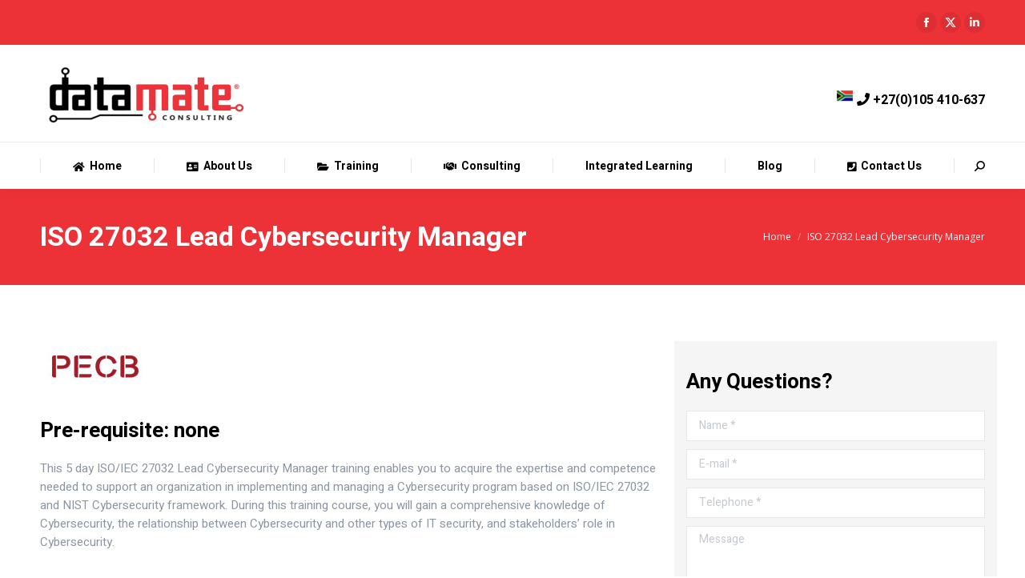

--- FILE ---
content_type: text/html; charset=UTF-8
request_url: https://datamateinc.com/iso-27032-lead-cybersecurity-manager/
body_size: 17351
content:
<!DOCTYPE html>
<!--[if !(IE 6) | !(IE 7) | !(IE 8)  ]><!-->
<html lang="en-US" class="no-js">
<!--<![endif]-->
<head>
	<meta charset="UTF-8" />
		<meta name="viewport" content="width=device-width, initial-scale=1, maximum-scale=1, user-scalable=0">
		<meta name="theme-color" content="#ed3237"/>	<link rel="profile" href="https://gmpg.org/xfn/11" />
	<title>ISO 27032 Lead Cybersecurity Manager &#8211; Datamate Consulting</title>
<meta name='robots' content='max-image-preview:large' />
	<style>img:is([sizes="auto" i], [sizes^="auto," i]) { contain-intrinsic-size: 3000px 1500px }</style>
	<link rel='dns-prefetch' href='//fonts.googleapis.com' />
<link rel="alternate" type="application/rss+xml" title="Datamate Consulting &raquo; Feed" href="https://datamateinc.com/feed/" />
<link rel="alternate" type="application/rss+xml" title="Datamate Consulting &raquo; Comments Feed" href="https://datamateinc.com/comments/feed/" />
<script>
window._wpemojiSettings = {"baseUrl":"https:\/\/s.w.org\/images\/core\/emoji\/15.0.3\/72x72\/","ext":".png","svgUrl":"https:\/\/s.w.org\/images\/core\/emoji\/15.0.3\/svg\/","svgExt":".svg","source":{"concatemoji":"https:\/\/datamateinc.com\/wp-includes\/js\/wp-emoji-release.min.js?ver=6.7.4"}};
/*! This file is auto-generated */
!function(i,n){var o,s,e;function c(e){try{var t={supportTests:e,timestamp:(new Date).valueOf()};sessionStorage.setItem(o,JSON.stringify(t))}catch(e){}}function p(e,t,n){e.clearRect(0,0,e.canvas.width,e.canvas.height),e.fillText(t,0,0);var t=new Uint32Array(e.getImageData(0,0,e.canvas.width,e.canvas.height).data),r=(e.clearRect(0,0,e.canvas.width,e.canvas.height),e.fillText(n,0,0),new Uint32Array(e.getImageData(0,0,e.canvas.width,e.canvas.height).data));return t.every(function(e,t){return e===r[t]})}function u(e,t,n){switch(t){case"flag":return n(e,"\ud83c\udff3\ufe0f\u200d\u26a7\ufe0f","\ud83c\udff3\ufe0f\u200b\u26a7\ufe0f")?!1:!n(e,"\ud83c\uddfa\ud83c\uddf3","\ud83c\uddfa\u200b\ud83c\uddf3")&&!n(e,"\ud83c\udff4\udb40\udc67\udb40\udc62\udb40\udc65\udb40\udc6e\udb40\udc67\udb40\udc7f","\ud83c\udff4\u200b\udb40\udc67\u200b\udb40\udc62\u200b\udb40\udc65\u200b\udb40\udc6e\u200b\udb40\udc67\u200b\udb40\udc7f");case"emoji":return!n(e,"\ud83d\udc26\u200d\u2b1b","\ud83d\udc26\u200b\u2b1b")}return!1}function f(e,t,n){var r="undefined"!=typeof WorkerGlobalScope&&self instanceof WorkerGlobalScope?new OffscreenCanvas(300,150):i.createElement("canvas"),a=r.getContext("2d",{willReadFrequently:!0}),o=(a.textBaseline="top",a.font="600 32px Arial",{});return e.forEach(function(e){o[e]=t(a,e,n)}),o}function t(e){var t=i.createElement("script");t.src=e,t.defer=!0,i.head.appendChild(t)}"undefined"!=typeof Promise&&(o="wpEmojiSettingsSupports",s=["flag","emoji"],n.supports={everything:!0,everythingExceptFlag:!0},e=new Promise(function(e){i.addEventListener("DOMContentLoaded",e,{once:!0})}),new Promise(function(t){var n=function(){try{var e=JSON.parse(sessionStorage.getItem(o));if("object"==typeof e&&"number"==typeof e.timestamp&&(new Date).valueOf()<e.timestamp+604800&&"object"==typeof e.supportTests)return e.supportTests}catch(e){}return null}();if(!n){if("undefined"!=typeof Worker&&"undefined"!=typeof OffscreenCanvas&&"undefined"!=typeof URL&&URL.createObjectURL&&"undefined"!=typeof Blob)try{var e="postMessage("+f.toString()+"("+[JSON.stringify(s),u.toString(),p.toString()].join(",")+"));",r=new Blob([e],{type:"text/javascript"}),a=new Worker(URL.createObjectURL(r),{name:"wpTestEmojiSupports"});return void(a.onmessage=function(e){c(n=e.data),a.terminate(),t(n)})}catch(e){}c(n=f(s,u,p))}t(n)}).then(function(e){for(var t in e)n.supports[t]=e[t],n.supports.everything=n.supports.everything&&n.supports[t],"flag"!==t&&(n.supports.everythingExceptFlag=n.supports.everythingExceptFlag&&n.supports[t]);n.supports.everythingExceptFlag=n.supports.everythingExceptFlag&&!n.supports.flag,n.DOMReady=!1,n.readyCallback=function(){n.DOMReady=!0}}).then(function(){return e}).then(function(){var e;n.supports.everything||(n.readyCallback(),(e=n.source||{}).concatemoji?t(e.concatemoji):e.wpemoji&&e.twemoji&&(t(e.twemoji),t(e.wpemoji)))}))}((window,document),window._wpemojiSettings);
</script>
<style id='wp-emoji-styles-inline-css'>

	img.wp-smiley, img.emoji {
		display: inline !important;
		border: none !important;
		box-shadow: none !important;
		height: 1em !important;
		width: 1em !important;
		margin: 0 0.07em !important;
		vertical-align: -0.1em !important;
		background: none !important;
		padding: 0 !important;
	}
</style>
<link rel='stylesheet' id='wp-block-library-css' href='https://datamateinc.com/wp-includes/css/dist/block-library/style.min.css?ver=6.7.4' media='all' />
<style id='wp-block-library-theme-inline-css'>
.wp-block-audio :where(figcaption){color:#555;font-size:13px;text-align:center}.is-dark-theme .wp-block-audio :where(figcaption){color:#ffffffa6}.wp-block-audio{margin:0 0 1em}.wp-block-code{border:1px solid #ccc;border-radius:4px;font-family:Menlo,Consolas,monaco,monospace;padding:.8em 1em}.wp-block-embed :where(figcaption){color:#555;font-size:13px;text-align:center}.is-dark-theme .wp-block-embed :where(figcaption){color:#ffffffa6}.wp-block-embed{margin:0 0 1em}.blocks-gallery-caption{color:#555;font-size:13px;text-align:center}.is-dark-theme .blocks-gallery-caption{color:#ffffffa6}:root :where(.wp-block-image figcaption){color:#555;font-size:13px;text-align:center}.is-dark-theme :root :where(.wp-block-image figcaption){color:#ffffffa6}.wp-block-image{margin:0 0 1em}.wp-block-pullquote{border-bottom:4px solid;border-top:4px solid;color:currentColor;margin-bottom:1.75em}.wp-block-pullquote cite,.wp-block-pullquote footer,.wp-block-pullquote__citation{color:currentColor;font-size:.8125em;font-style:normal;text-transform:uppercase}.wp-block-quote{border-left:.25em solid;margin:0 0 1.75em;padding-left:1em}.wp-block-quote cite,.wp-block-quote footer{color:currentColor;font-size:.8125em;font-style:normal;position:relative}.wp-block-quote:where(.has-text-align-right){border-left:none;border-right:.25em solid;padding-left:0;padding-right:1em}.wp-block-quote:where(.has-text-align-center){border:none;padding-left:0}.wp-block-quote.is-large,.wp-block-quote.is-style-large,.wp-block-quote:where(.is-style-plain){border:none}.wp-block-search .wp-block-search__label{font-weight:700}.wp-block-search__button{border:1px solid #ccc;padding:.375em .625em}:where(.wp-block-group.has-background){padding:1.25em 2.375em}.wp-block-separator.has-css-opacity{opacity:.4}.wp-block-separator{border:none;border-bottom:2px solid;margin-left:auto;margin-right:auto}.wp-block-separator.has-alpha-channel-opacity{opacity:1}.wp-block-separator:not(.is-style-wide):not(.is-style-dots){width:100px}.wp-block-separator.has-background:not(.is-style-dots){border-bottom:none;height:1px}.wp-block-separator.has-background:not(.is-style-wide):not(.is-style-dots){height:2px}.wp-block-table{margin:0 0 1em}.wp-block-table td,.wp-block-table th{word-break:normal}.wp-block-table :where(figcaption){color:#555;font-size:13px;text-align:center}.is-dark-theme .wp-block-table :where(figcaption){color:#ffffffa6}.wp-block-video :where(figcaption){color:#555;font-size:13px;text-align:center}.is-dark-theme .wp-block-video :where(figcaption){color:#ffffffa6}.wp-block-video{margin:0 0 1em}:root :where(.wp-block-template-part.has-background){margin-bottom:0;margin-top:0;padding:1.25em 2.375em}
</style>
<style id='classic-theme-styles-inline-css'>
/*! This file is auto-generated */
.wp-block-button__link{color:#fff;background-color:#32373c;border-radius:9999px;box-shadow:none;text-decoration:none;padding:calc(.667em + 2px) calc(1.333em + 2px);font-size:1.125em}.wp-block-file__button{background:#32373c;color:#fff;text-decoration:none}
</style>
<style id='global-styles-inline-css'>
:root{--wp--preset--aspect-ratio--square: 1;--wp--preset--aspect-ratio--4-3: 4/3;--wp--preset--aspect-ratio--3-4: 3/4;--wp--preset--aspect-ratio--3-2: 3/2;--wp--preset--aspect-ratio--2-3: 2/3;--wp--preset--aspect-ratio--16-9: 16/9;--wp--preset--aspect-ratio--9-16: 9/16;--wp--preset--color--black: #000000;--wp--preset--color--cyan-bluish-gray: #abb8c3;--wp--preset--color--white: #FFF;--wp--preset--color--pale-pink: #f78da7;--wp--preset--color--vivid-red: #cf2e2e;--wp--preset--color--luminous-vivid-orange: #ff6900;--wp--preset--color--luminous-vivid-amber: #fcb900;--wp--preset--color--light-green-cyan: #7bdcb5;--wp--preset--color--vivid-green-cyan: #00d084;--wp--preset--color--pale-cyan-blue: #8ed1fc;--wp--preset--color--vivid-cyan-blue: #0693e3;--wp--preset--color--vivid-purple: #9b51e0;--wp--preset--color--accent: #ed3237;--wp--preset--color--dark-gray: #111;--wp--preset--color--light-gray: #767676;--wp--preset--gradient--vivid-cyan-blue-to-vivid-purple: linear-gradient(135deg,rgba(6,147,227,1) 0%,rgb(155,81,224) 100%);--wp--preset--gradient--light-green-cyan-to-vivid-green-cyan: linear-gradient(135deg,rgb(122,220,180) 0%,rgb(0,208,130) 100%);--wp--preset--gradient--luminous-vivid-amber-to-luminous-vivid-orange: linear-gradient(135deg,rgba(252,185,0,1) 0%,rgba(255,105,0,1) 100%);--wp--preset--gradient--luminous-vivid-orange-to-vivid-red: linear-gradient(135deg,rgba(255,105,0,1) 0%,rgb(207,46,46) 100%);--wp--preset--gradient--very-light-gray-to-cyan-bluish-gray: linear-gradient(135deg,rgb(238,238,238) 0%,rgb(169,184,195) 100%);--wp--preset--gradient--cool-to-warm-spectrum: linear-gradient(135deg,rgb(74,234,220) 0%,rgb(151,120,209) 20%,rgb(207,42,186) 40%,rgb(238,44,130) 60%,rgb(251,105,98) 80%,rgb(254,248,76) 100%);--wp--preset--gradient--blush-light-purple: linear-gradient(135deg,rgb(255,206,236) 0%,rgb(152,150,240) 100%);--wp--preset--gradient--blush-bordeaux: linear-gradient(135deg,rgb(254,205,165) 0%,rgb(254,45,45) 50%,rgb(107,0,62) 100%);--wp--preset--gradient--luminous-dusk: linear-gradient(135deg,rgb(255,203,112) 0%,rgb(199,81,192) 50%,rgb(65,88,208) 100%);--wp--preset--gradient--pale-ocean: linear-gradient(135deg,rgb(255,245,203) 0%,rgb(182,227,212) 50%,rgb(51,167,181) 100%);--wp--preset--gradient--electric-grass: linear-gradient(135deg,rgb(202,248,128) 0%,rgb(113,206,126) 100%);--wp--preset--gradient--midnight: linear-gradient(135deg,rgb(2,3,129) 0%,rgb(40,116,252) 100%);--wp--preset--font-size--small: 13px;--wp--preset--font-size--medium: 20px;--wp--preset--font-size--large: 36px;--wp--preset--font-size--x-large: 42px;--wp--preset--spacing--20: 0.44rem;--wp--preset--spacing--30: 0.67rem;--wp--preset--spacing--40: 1rem;--wp--preset--spacing--50: 1.5rem;--wp--preset--spacing--60: 2.25rem;--wp--preset--spacing--70: 3.38rem;--wp--preset--spacing--80: 5.06rem;--wp--preset--shadow--natural: 6px 6px 9px rgba(0, 0, 0, 0.2);--wp--preset--shadow--deep: 12px 12px 50px rgba(0, 0, 0, 0.4);--wp--preset--shadow--sharp: 6px 6px 0px rgba(0, 0, 0, 0.2);--wp--preset--shadow--outlined: 6px 6px 0px -3px rgba(255, 255, 255, 1), 6px 6px rgba(0, 0, 0, 1);--wp--preset--shadow--crisp: 6px 6px 0px rgba(0, 0, 0, 1);}:where(.is-layout-flex){gap: 0.5em;}:where(.is-layout-grid){gap: 0.5em;}body .is-layout-flex{display: flex;}.is-layout-flex{flex-wrap: wrap;align-items: center;}.is-layout-flex > :is(*, div){margin: 0;}body .is-layout-grid{display: grid;}.is-layout-grid > :is(*, div){margin: 0;}:where(.wp-block-columns.is-layout-flex){gap: 2em;}:where(.wp-block-columns.is-layout-grid){gap: 2em;}:where(.wp-block-post-template.is-layout-flex){gap: 1.25em;}:where(.wp-block-post-template.is-layout-grid){gap: 1.25em;}.has-black-color{color: var(--wp--preset--color--black) !important;}.has-cyan-bluish-gray-color{color: var(--wp--preset--color--cyan-bluish-gray) !important;}.has-white-color{color: var(--wp--preset--color--white) !important;}.has-pale-pink-color{color: var(--wp--preset--color--pale-pink) !important;}.has-vivid-red-color{color: var(--wp--preset--color--vivid-red) !important;}.has-luminous-vivid-orange-color{color: var(--wp--preset--color--luminous-vivid-orange) !important;}.has-luminous-vivid-amber-color{color: var(--wp--preset--color--luminous-vivid-amber) !important;}.has-light-green-cyan-color{color: var(--wp--preset--color--light-green-cyan) !important;}.has-vivid-green-cyan-color{color: var(--wp--preset--color--vivid-green-cyan) !important;}.has-pale-cyan-blue-color{color: var(--wp--preset--color--pale-cyan-blue) !important;}.has-vivid-cyan-blue-color{color: var(--wp--preset--color--vivid-cyan-blue) !important;}.has-vivid-purple-color{color: var(--wp--preset--color--vivid-purple) !important;}.has-black-background-color{background-color: var(--wp--preset--color--black) !important;}.has-cyan-bluish-gray-background-color{background-color: var(--wp--preset--color--cyan-bluish-gray) !important;}.has-white-background-color{background-color: var(--wp--preset--color--white) !important;}.has-pale-pink-background-color{background-color: var(--wp--preset--color--pale-pink) !important;}.has-vivid-red-background-color{background-color: var(--wp--preset--color--vivid-red) !important;}.has-luminous-vivid-orange-background-color{background-color: var(--wp--preset--color--luminous-vivid-orange) !important;}.has-luminous-vivid-amber-background-color{background-color: var(--wp--preset--color--luminous-vivid-amber) !important;}.has-light-green-cyan-background-color{background-color: var(--wp--preset--color--light-green-cyan) !important;}.has-vivid-green-cyan-background-color{background-color: var(--wp--preset--color--vivid-green-cyan) !important;}.has-pale-cyan-blue-background-color{background-color: var(--wp--preset--color--pale-cyan-blue) !important;}.has-vivid-cyan-blue-background-color{background-color: var(--wp--preset--color--vivid-cyan-blue) !important;}.has-vivid-purple-background-color{background-color: var(--wp--preset--color--vivid-purple) !important;}.has-black-border-color{border-color: var(--wp--preset--color--black) !important;}.has-cyan-bluish-gray-border-color{border-color: var(--wp--preset--color--cyan-bluish-gray) !important;}.has-white-border-color{border-color: var(--wp--preset--color--white) !important;}.has-pale-pink-border-color{border-color: var(--wp--preset--color--pale-pink) !important;}.has-vivid-red-border-color{border-color: var(--wp--preset--color--vivid-red) !important;}.has-luminous-vivid-orange-border-color{border-color: var(--wp--preset--color--luminous-vivid-orange) !important;}.has-luminous-vivid-amber-border-color{border-color: var(--wp--preset--color--luminous-vivid-amber) !important;}.has-light-green-cyan-border-color{border-color: var(--wp--preset--color--light-green-cyan) !important;}.has-vivid-green-cyan-border-color{border-color: var(--wp--preset--color--vivid-green-cyan) !important;}.has-pale-cyan-blue-border-color{border-color: var(--wp--preset--color--pale-cyan-blue) !important;}.has-vivid-cyan-blue-border-color{border-color: var(--wp--preset--color--vivid-cyan-blue) !important;}.has-vivid-purple-border-color{border-color: var(--wp--preset--color--vivid-purple) !important;}.has-vivid-cyan-blue-to-vivid-purple-gradient-background{background: var(--wp--preset--gradient--vivid-cyan-blue-to-vivid-purple) !important;}.has-light-green-cyan-to-vivid-green-cyan-gradient-background{background: var(--wp--preset--gradient--light-green-cyan-to-vivid-green-cyan) !important;}.has-luminous-vivid-amber-to-luminous-vivid-orange-gradient-background{background: var(--wp--preset--gradient--luminous-vivid-amber-to-luminous-vivid-orange) !important;}.has-luminous-vivid-orange-to-vivid-red-gradient-background{background: var(--wp--preset--gradient--luminous-vivid-orange-to-vivid-red) !important;}.has-very-light-gray-to-cyan-bluish-gray-gradient-background{background: var(--wp--preset--gradient--very-light-gray-to-cyan-bluish-gray) !important;}.has-cool-to-warm-spectrum-gradient-background{background: var(--wp--preset--gradient--cool-to-warm-spectrum) !important;}.has-blush-light-purple-gradient-background{background: var(--wp--preset--gradient--blush-light-purple) !important;}.has-blush-bordeaux-gradient-background{background: var(--wp--preset--gradient--blush-bordeaux) !important;}.has-luminous-dusk-gradient-background{background: var(--wp--preset--gradient--luminous-dusk) !important;}.has-pale-ocean-gradient-background{background: var(--wp--preset--gradient--pale-ocean) !important;}.has-electric-grass-gradient-background{background: var(--wp--preset--gradient--electric-grass) !important;}.has-midnight-gradient-background{background: var(--wp--preset--gradient--midnight) !important;}.has-small-font-size{font-size: var(--wp--preset--font-size--small) !important;}.has-medium-font-size{font-size: var(--wp--preset--font-size--medium) !important;}.has-large-font-size{font-size: var(--wp--preset--font-size--large) !important;}.has-x-large-font-size{font-size: var(--wp--preset--font-size--x-large) !important;}
:where(.wp-block-post-template.is-layout-flex){gap: 1.25em;}:where(.wp-block-post-template.is-layout-grid){gap: 1.25em;}
:where(.wp-block-columns.is-layout-flex){gap: 2em;}:where(.wp-block-columns.is-layout-grid){gap: 2em;}
:root :where(.wp-block-pullquote){font-size: 1.5em;line-height: 1.6;}
</style>
<link rel='stylesheet' id='contact-form-7-css' href='https://datamateinc.com/wp-content/plugins/contact-form-7/includes/css/styles.css?ver=6.1.4' media='all' />
<link rel='stylesheet' id='the7-font-css' href='https://datamateinc.com/wp-content/themes/dt-the7/fonts/icomoon-the7-font/icomoon-the7-font.min.css?ver=12.3.0' media='all' />
<link rel='stylesheet' id='the7-awesome-fonts-css' href='https://datamateinc.com/wp-content/themes/dt-the7/fonts/FontAwesome/css/all.min.css?ver=12.3.0' media='all' />
<link rel='stylesheet' id='the7-awesome-fonts-back-css' href='https://datamateinc.com/wp-content/themes/dt-the7/fonts/FontAwesome/back-compat.min.css?ver=12.3.0' media='all' />
<link rel='stylesheet' id='the7-Defaults-css' href='https://datamateinc.com/wp-content/uploads/smile_fonts/Defaults/Defaults.css?ver=6.7.4' media='all' />
<link rel='stylesheet' id='the7-fontello-css' href='https://datamateinc.com/wp-content/themes/dt-the7/fonts/fontello/css/fontello.min.css?ver=12.3.0' media='all' />
<link rel='stylesheet' id='js_composer_front-css' href='https://datamateinc.com/wp-content/plugins/js_composer/assets/css/js_composer.min.css?ver=8.1' media='all' />
<link rel='stylesheet' id='dt-web-fonts-css' href='https://fonts.googleapis.com/css?family=Heebo:300,400,600,700%7CRoboto:400,400italic,600,700%7CRoboto+Condensed:400,600,700%7COpen+Sans+Condensed:400,600,700%7COpen+Sans:400,600,700&#038;display=swap' media='all' />
<link rel='stylesheet' id='dt-main-css' href='https://datamateinc.com/wp-content/themes/dt-the7/css/main.min.css?ver=12.3.0' media='all' />
<link rel='stylesheet' id='the7-custom-scrollbar-css' href='https://datamateinc.com/wp-content/themes/dt-the7/lib/custom-scrollbar/custom-scrollbar.min.css?ver=12.3.0' media='all' />
<link rel='stylesheet' id='the7-wpbakery-css' href='https://datamateinc.com/wp-content/themes/dt-the7/css/wpbakery.min.css?ver=12.3.0' media='all' />
<link rel='stylesheet' id='the7-core-css' href='https://datamateinc.com/wp-content/plugins/dt-the7-core/assets/css/post-type.min.css?ver=2.7.11' media='all' />
<link rel='stylesheet' id='the7-css-vars-css' href='https://datamateinc.com/wp-content/uploads/the7-css/css-vars.css?ver=ce8e69635c8b' media='all' />
<link rel='stylesheet' id='dt-custom-css' href='https://datamateinc.com/wp-content/uploads/the7-css/custom.css?ver=ce8e69635c8b' media='all' />
<link rel='stylesheet' id='dt-media-css' href='https://datamateinc.com/wp-content/uploads/the7-css/media.css?ver=ce8e69635c8b' media='all' />
<link rel='stylesheet' id='the7-mega-menu-css' href='https://datamateinc.com/wp-content/uploads/the7-css/mega-menu.css?ver=ce8e69635c8b' media='all' />
<link rel='stylesheet' id='the7-elements-albums-portfolio-css' href='https://datamateinc.com/wp-content/uploads/the7-css/the7-elements-albums-portfolio.css?ver=ce8e69635c8b' media='all' />
<link rel='stylesheet' id='the7-elements-css' href='https://datamateinc.com/wp-content/uploads/the7-css/post-type-dynamic.css?ver=ce8e69635c8b' media='all' />
<link rel='stylesheet' id='style-css' href='https://datamateinc.com/wp-content/themes/dt-the7/style.css?ver=12.3.0' media='all' />
<link rel='stylesheet' id='ultimate-vc-addons-google-fonts-css' href='https://fonts.googleapis.com/css?family=Open+Sans+Condensed:regular,700' media='all' />
<link rel='stylesheet' id='ultimate-vc-addons-style-css' href='https://datamateinc.com/wp-content/plugins/Ultimate_VC_Addons/assets/min-css/style.min.css?ver=3.19.26' media='all' />
<link rel='stylesheet' id='ultimate-vc-addons-headings-style-css' href='https://datamateinc.com/wp-content/plugins/Ultimate_VC_Addons/assets/min-css/headings.min.css?ver=3.19.26' media='all' />
<script src="https://datamateinc.com/wp-includes/js/jquery/jquery.min.js?ver=3.7.1" id="jquery-core-js"></script>
<script src="https://datamateinc.com/wp-includes/js/jquery/jquery-migrate.min.js?ver=3.4.1" id="jquery-migrate-js"></script>
<script id="dt-above-fold-js-extra">
var dtLocal = {"themeUrl":"https:\/\/datamateinc.com\/wp-content\/themes\/dt-the7","passText":"To view this protected post, enter the password below:","moreButtonText":{"loading":"Loading...","loadMore":"Load more"},"postID":"2891","ajaxurl":"https:\/\/datamateinc.com\/wp-admin\/admin-ajax.php","REST":{"baseUrl":"https:\/\/datamateinc.com\/wp-json\/the7\/v1","endpoints":{"sendMail":"\/send-mail"}},"contactMessages":{"required":"One or more fields have an error. Please check and try again.","terms":"Please accept the privacy policy.","fillTheCaptchaError":"Please, fill the captcha."},"captchaSiteKey":"","ajaxNonce":"eec8450975","pageData":{"type":"page","template":"page","layout":null},"themeSettings":{"smoothScroll":"off","lazyLoading":false,"desktopHeader":{"height":180},"ToggleCaptionEnabled":"disabled","ToggleCaption":"Navigation","floatingHeader":{"showAfter":240,"showMenu":false,"height":60,"logo":{"showLogo":false,"html":"<img class=\" preload-me\" src=\"https:\/\/datamateinc.com\/wp-content\/themes\/dt-the7\/images\/logo-small-dummy.png\" srcset=\"https:\/\/datamateinc.com\/wp-content\/themes\/dt-the7\/images\/logo-small-dummy.png 60w, https:\/\/datamateinc.com\/wp-content\/themes\/dt-the7\/images\/logo-small-dummy-hd.png 120w\" width=\"60\" height=\"60\"   sizes=\"60px\" alt=\"Datamate Consulting\" \/>","url":"https:\/\/datamateinc.com\/"}},"topLine":{"floatingTopLine":{"logo":{"showLogo":false,"html":""}}},"mobileHeader":{"firstSwitchPoint":980,"secondSwitchPoint":0,"firstSwitchPointHeight":120,"secondSwitchPointHeight":120,"mobileToggleCaptionEnabled":"disabled","mobileToggleCaption":"Menu"},"stickyMobileHeaderFirstSwitch":{"logo":{"html":"<img class=\" preload-me\" src=\"https:\/\/datamateinc.com\/wp-content\/uploads\/2017\/11\/imageedit_14_3142705883.png\" srcset=\"https:\/\/datamateinc.com\/wp-content\/uploads\/2017\/11\/imageedit_14_3142705883.png 260w\" width=\"260\" height=\"76\"   sizes=\"260px\" alt=\"Datamate Consulting\" \/>"}},"stickyMobileHeaderSecondSwitch":{"logo":{"html":"<img class=\" preload-me\" src=\"https:\/\/datamateinc.com\/wp-content\/uploads\/2017\/11\/imageedit_14_3142705883.png\" srcset=\"https:\/\/datamateinc.com\/wp-content\/uploads\/2017\/11\/imageedit_14_3142705883.png 260w\" width=\"260\" height=\"76\"   sizes=\"260px\" alt=\"Datamate Consulting\" \/>"}},"sidebar":{"switchPoint":990},"boxedWidth":"1340px"},"VCMobileScreenWidth":"768"};
var dtShare = {"shareButtonText":{"facebook":"Share on Facebook","twitter":"Share on X","pinterest":"Pin it","linkedin":"Share on Linkedin","whatsapp":"Share on Whatsapp"},"overlayOpacity":"85"};
</script>
<script src="https://datamateinc.com/wp-content/themes/dt-the7/js/above-the-fold.min.js?ver=12.3.0" id="dt-above-fold-js"></script>
<script src="https://datamateinc.com/wp-content/plugins/Ultimate_VC_Addons/assets/min-js/ultimate-params.min.js?ver=3.19.26" id="ultimate-vc-addons-params-js"></script>
<script src="https://datamateinc.com/wp-content/plugins/Ultimate_VC_Addons/assets/min-js/headings.min.js?ver=3.19.26" id="ultimate-vc-addons-headings-script-js"></script>
<script></script><link rel="https://api.w.org/" href="https://datamateinc.com/wp-json/" /><link rel="alternate" title="JSON" type="application/json" href="https://datamateinc.com/wp-json/wp/v2/pages/2891" /><link rel="EditURI" type="application/rsd+xml" title="RSD" href="https://datamateinc.com/xmlrpc.php?rsd" />
<meta name="generator" content="WordPress 6.7.4" />
<link rel="canonical" href="https://datamateinc.com/iso-27032-lead-cybersecurity-manager/" />
<link rel='shortlink' href='https://datamateinc.com/?p=2891' />
<link rel="alternate" title="oEmbed (JSON)" type="application/json+oembed" href="https://datamateinc.com/wp-json/oembed/1.0/embed?url=https%3A%2F%2Fdatamateinc.com%2Fiso-27032-lead-cybersecurity-manager%2F" />
<link rel="alternate" title="oEmbed (XML)" type="text/xml+oembed" href="https://datamateinc.com/wp-json/oembed/1.0/embed?url=https%3A%2F%2Fdatamateinc.com%2Fiso-27032-lead-cybersecurity-manager%2F&#038;format=xml" />
<meta property="og:site_name" content="Datamate Consulting" />
<meta property="og:title" content="ISO 27032 Lead Cybersecurity Manager" />
<meta property="og:url" content="https://datamateinc.com/iso-27032-lead-cybersecurity-manager/" />
<meta property="og:type" content="article" />
<meta name="generator" content="Powered by WPBakery Page Builder - drag and drop page builder for WordPress."/>
<meta name="generator" content="Powered by Slider Revolution 6.7.28 - responsive, Mobile-Friendly Slider Plugin for WordPress with comfortable drag and drop interface." />
<link rel="icon" href="https://datamateinc.com/wp-content/uploads/2017/11/circle-dashed-8-xxl.png" type="image/png" sizes="16x16"/><link rel="icon" href="https://datamateinc.com/wp-content/uploads/2017/11/circle-dashed-8-xxl.png" type="image/png" sizes="32x32"/><script>function setREVStartSize(e){
			//window.requestAnimationFrame(function() {
				window.RSIW = window.RSIW===undefined ? window.innerWidth : window.RSIW;
				window.RSIH = window.RSIH===undefined ? window.innerHeight : window.RSIH;
				try {
					var pw = document.getElementById(e.c).parentNode.offsetWidth,
						newh;
					pw = pw===0 || isNaN(pw) || (e.l=="fullwidth" || e.layout=="fullwidth") ? window.RSIW : pw;
					e.tabw = e.tabw===undefined ? 0 : parseInt(e.tabw);
					e.thumbw = e.thumbw===undefined ? 0 : parseInt(e.thumbw);
					e.tabh = e.tabh===undefined ? 0 : parseInt(e.tabh);
					e.thumbh = e.thumbh===undefined ? 0 : parseInt(e.thumbh);
					e.tabhide = e.tabhide===undefined ? 0 : parseInt(e.tabhide);
					e.thumbhide = e.thumbhide===undefined ? 0 : parseInt(e.thumbhide);
					e.mh = e.mh===undefined || e.mh=="" || e.mh==="auto" ? 0 : parseInt(e.mh,0);
					if(e.layout==="fullscreen" || e.l==="fullscreen")
						newh = Math.max(e.mh,window.RSIH);
					else{
						e.gw = Array.isArray(e.gw) ? e.gw : [e.gw];
						for (var i in e.rl) if (e.gw[i]===undefined || e.gw[i]===0) e.gw[i] = e.gw[i-1];
						e.gh = e.el===undefined || e.el==="" || (Array.isArray(e.el) && e.el.length==0)? e.gh : e.el;
						e.gh = Array.isArray(e.gh) ? e.gh : [e.gh];
						for (var i in e.rl) if (e.gh[i]===undefined || e.gh[i]===0) e.gh[i] = e.gh[i-1];
											
						var nl = new Array(e.rl.length),
							ix = 0,
							sl;
						e.tabw = e.tabhide>=pw ? 0 : e.tabw;
						e.thumbw = e.thumbhide>=pw ? 0 : e.thumbw;
						e.tabh = e.tabhide>=pw ? 0 : e.tabh;
						e.thumbh = e.thumbhide>=pw ? 0 : e.thumbh;
						for (var i in e.rl) nl[i] = e.rl[i]<window.RSIW ? 0 : e.rl[i];
						sl = nl[0];
						for (var i in nl) if (sl>nl[i] && nl[i]>0) { sl = nl[i]; ix=i;}
						var m = pw>(e.gw[ix]+e.tabw+e.thumbw) ? 1 : (pw-(e.tabw+e.thumbw)) / (e.gw[ix]);
						newh =  (e.gh[ix] * m) + (e.tabh + e.thumbh);
					}
					var el = document.getElementById(e.c);
					if (el!==null && el) el.style.height = newh+"px";
					el = document.getElementById(e.c+"_wrapper");
					if (el!==null && el) {
						el.style.height = newh+"px";
						el.style.display = "block";
					}
				} catch(e){
					console.log("Failure at Presize of Slider:" + e)
				}
			//});
		  };</script>
		<style id="wp-custom-css">
			.main-nav .sub-nav > li > a .menu-text, .mini-nav .sub-nav > li > a .menu-text {
    font: bold 12px / 13px "Roboto Condensed", Helvetica, Arial, Verdana, sans-serif;
    text-transform: none;
}
.main-nav .sub-nav > li > a, .mini-nav .sub-nav > li > a {
    margin: 0px 0px 0px 0px;
    padding: 4px 4px 4px 4px;
}
#main-slideshow {
    position: relative;
    z-index: 1;
    clear: both;
    overflow: hidden;
    display: none !important;
}

.wpforms-form .wpforms-field.wpforms-field-text input {
    background-color: #fff;
    box-sizing: border-box;
    border-radius: 2px;
    color: #000 !important;
    -webkit-box-sizing: border-box;
    -moz-box-sizing: border-box;
    display: block;
    float: none;
    font-size: 16px;
    border: 1px solid #000 !important;
    padding: 6px 10px;
    height: 38px;
    width: 100%;
    line-height: 1.3;
}

.wpforms-form .wpforms-field.wpforms-field-textarea textarea {
    background-color: #fff;
    box-sizing: border-box;
    border-radius: 2px;
    color: #000 !important;
    -webkit-box-sizing: border-box;
    -moz-box-sizing: border-box;
    display: block;
    float: none;
    font-size: 16px;
    border: 1px solid #000 !important;
    padding: 6px 10px;
    height: 120px;
    width: 100%;
    line-height: 1.3;
}

.wpforms-form input[type=text].wpforms-field-name-first {
    background-color: #fff;
    box-sizing: border-box;
    border-radius: 2px;
    color: #000 !important;
    -webkit-box-sizing: border-box;
    -moz-box-sizing: border-box;
    display: block;
    float: none;
    font-size: 16px;
    border: 1px solid #000 !important;
    padding: 6px 10px;
    height: 38px;
    width: 100%;
    line-height: 1.3;
}
.wpforms-form input[type=text].wpforms-field-name-last {
    background-color: #fff;
    box-sizing: border-box;
    border-radius: 2px;
   color: #000 !important;
    -webkit-box-sizing: border-box;
    -moz-box-sizing: border-box;
    display: block;
    float: none;
    font-size: 16px;
    border: 1px solid #000 !important;
    padding: 6px 10px;
    height: 38px;
    width: 100%;
    line-height: 1.3;
}
.wpforms-form .wpforms-field.wpforms-field-email {
    padding: 10px 0;
    clear: both;
	
}
.wpforms-form input[type=email].wpforms-field-email-primary {
    background-color: #fff;
    box-sizing: border-box;
    border-radius: 2px;
    color: #333;
    -webkit-box-sizing: border-box;
    -moz-box-sizing: border-box;
    display: block;
    float: none;
    font-size: 16px;
    border: 1px solid #000 !important;
    padding: 6px 10px;
    height: 38px;
    width: 100%;
    line-height: 1.3;    
}
.wpforms-form input[type=email].wpforms-field-email-confirmation {
    background-color: #fff;
    box-sizing: border-box;
    border-radius: 2px;
    color: #333;
    -webkit-box-sizing: border-box;
    -moz-box-sizing: border-box;
    display: block;
    float: none;
    font-size: 16px;
    border: 1px solid #000 !important;
    padding: 6px 10px;
    height: 38px;
    width: 100%;
    line-height: 1.3;    
}

.wpforms-container input[type=date], .wpforms-container input[type=datetime], .wpforms-container input[type=datetime-local], .wpforms-container input[type=email], .wpforms-container input[type=month], .wpforms-container input[type=number], .wpforms-container input[type=password], .wpforms-container input[type=range], .wpforms-container input[type=search], .wpforms-container input[type=tel], .wpforms-container input[type=text], .wpforms-container input[type=time], .wpforms-container input[type=url], .wpforms-container input[type=week], .wpforms-container select, .wpforms-container textarea {
    background-color: #fff;
    box-sizing: border-box;
    border-radius: 2px;
    color: #333;
    -webkit-box-sizing: border-box;
    -moz-box-sizing: border-box;
    display: block;
    float: none;
    font-size: 16px;
    border: 1px solid #000 !important;
    padding: 6px 10px;
    height: 38px;
    width: 100%;
    line-height: 1.3;
}
::placeholder {
  color: red;
}
.wpforms-container ::-webkit-input-placeholder { /* Chrome and Safari */
   color: #aaa;
}
 
.wpforms-container :-moz-placeholder { /* Mozilla Firefox 4 to 18 */
   color: #aaa;
   opacity: 1;
}
 
.wpforms-container ::-moz-placeholder { /* Mozilla Firefox 19+ */
   color: #aaa;
   opacity: 1;
}
 
.wpforms-container :-ms-input-placeholder { /* Internet Explorer 10-11 */
   color: #aaa;
}
 
.wpforms-container ::-ms-input-placeholder { /* Microsoft Edge */
   color: #aaa;
}

/* New button styles */
.wpforms-form input[type=submit], 
.wpforms-form button[type=submit] {
    padding: 15px !important; /* Increase distance between text and border */
    width: 100% !important; /* Make the button full-width */
    font-size: 1.5em !important; /* Increase text size */
    background-color: #af0000 !important; /* Red background */
    color: #fff !important; /* White text */
    border: px solid #860b0b !important; /* Dark red, double-line border */
}

/* New button hover styles */
.wpforms-form input[type=submit]:hover, 
.wpforms-form input[type=submit]:active, 
.wpforms-form button[type=submit]:hover, 
.wpforms-form button[type=submit]:active, 
.wpforms-form .wpforms-page-button:hover, 
.wpforms-form .wpforms-page-button:active {
    background-color: #860b0b !important; /* Dark red background */
    border: 0px solid #af0000 !important; /* Red, double-line border */
}
.forminator-ui.forminator-custom-form[data-design=material] .forminator-checkbox:not(.forminator-checkbox-inline) {
    margin: 5px 0 !important;
    font-size: 11px !important;
}


}
.forminator-label {
    font-size: 16px !important;
    font-family: Roboto;
    font-weight: normal;
	color:#000 !important;
}


.forminator-ui.forminator-custom-form[data-design=material]:not(.forminator-size--small) .forminator-border {
    margin-top: 5px !important;
}		</style>
		<style type="text/css" data-type="vc_shortcodes-default-css">.vc_do_btn{margin-bottom:22px;}</style><style type="text/css" data-type="vc_shortcodes-custom-css">.vc_custom_1510657346250{margin-bottom: -70px !important;padding-top: 50px !important;padding-bottom: 70px !important;}.vc_custom_1498229431694{padding-bottom: 50px !important;}.vc_custom_1507764978727{border-top-width: 1px !important;border-right-width: 1px !important;border-bottom-width: 1px !important;border-left-width: 1px !important;background-color: #f5f5f5 !important;border-left-color: #f5f5f5 !important;border-right-color: #f5f5f5 !important;border-top-color: #f5f5f5 !important;border-bottom-color: #f5f5f5 !important;}.vc_custom_1498229431694{padding-bottom: 50px !important;}.vc_custom_1508250321875{margin-top: 27px !important;}</style><noscript><style> .wpb_animate_when_almost_visible { opacity: 1; }</style></noscript></head>
<body id="the7-body" class="page-template-default page page-id-2891 wp-embed-responsive the7-core-ver-2.7.11 dt-responsive-on right-mobile-menu-close-icon ouside-menu-close-icon mobile-hamburger-close-bg-enable mobile-hamburger-close-bg-hover-enable  fade-medium-mobile-menu-close-icon fade-medium-menu-close-icon srcset-enabled btn-flat custom-btn-color custom-btn-hover-color footer-overlap floating-mobile-menu-icon top-header first-switch-logo-left first-switch-menu-right second-switch-logo-left second-switch-menu-right right-mobile-menu layzr-loading-on popup-message-style the7-ver-12.3.0 dt-fa-compatibility wpb-js-composer js-comp-ver-8.1 vc_responsive">
<!-- The7 12.3.0 -->

<div id="page" >
	<a class="skip-link screen-reader-text" href="#content">Skip to content</a>

<div class="masthead classic-header justify full-width-line widgets dividers surround shadow-decoration shadow-mobile-header-decoration small-mobile-menu-icon mobile-menu-icon-bg-on mobile-menu-icon-hover-bg-on dt-parent-menu-clickable show-sub-menu-on-hover show-mobile-logo"  role="banner">

	<div class="top-bar top-bar-line-hide">
	<div class="top-bar-bg" ></div>
	<div class="mini-widgets left-widgets"></div><div class="right-widgets mini-widgets"><div class="soc-ico show-on-desktop in-top-bar-right in-menu-second-switch custom-bg disabled-border border-off hover-accent-bg hover-disabled-border  hover-border-off"><a title="Facebook page opens in new window" href="https://www.facebook.com/datamateconsulting" target="_blank" class="facebook"><span class="soc-font-icon"></span><span class="screen-reader-text">Facebook page opens in new window</span></a><a title="X page opens in new window" href="https://twitter.com/datamatesa" target="_blank" class="twitter"><span class="soc-font-icon"></span><span class="screen-reader-text">X page opens in new window</span></a><a title="Linkedin page opens in new window" href="https://www.linkedin.com/company/17893982/" target="_blank" class="linkedin"><span class="soc-font-icon"></span><span class="screen-reader-text">Linkedin page opens in new window</span></a></div></div></div>

	<header class="header-bar">

		<div class="branding">
	<div id="site-title" class="assistive-text">Datamate Consulting</div>
	<div id="site-description" class="assistive-text">Consulting</div>
	<a class="" href="https://datamateinc.com/"><img class=" preload-me" src="https://datamateinc.com/wp-content/uploads/2017/11/imageedit_14_3142705883.png" srcset="https://datamateinc.com/wp-content/uploads/2017/11/imageedit_14_3142705883.png 260w" width="260" height="76"   sizes="260px" alt="Datamate Consulting" /><img class="mobile-logo preload-me" src="https://datamateinc.com/wp-content/uploads/2017/11/imageedit_14_3142705883.png" srcset="https://datamateinc.com/wp-content/uploads/2017/11/imageedit_14_3142705883.png 260w" width="260" height="76"   sizes="260px" alt="Datamate Consulting" /></a><div class="mini-widgets"></div><div class="mini-widgets"><div class="text-area show-on-desktop in-menu-first-switch in-menu-second-switch"><div><img src="https://datamateinc.com/wp-content/uploads/2021/05/sa-flag-2.jpg" alt="SouthAfrica" style="width:30px;height:21px;"><i class="fa fa-phone" style="font-size:16px"></i><span style="font-size:16px"> +27(0)105 410-637</span></div>
</div><div class="text-area hide-on-desktop hide-on-first-switch hide-on-second-switch"><div><img src="https://datamateinc.com/wp-content/uploads/2021/05/zim-flag.jpg" alt="Zimbabwe" style="width:30px;height:21px;"><i class="fa fa-phone" style="font-size:16px"></i><span style="font-size:16px">+263 78 636 9209</span></div>
</div></div></div>

		<nav class="navigation">

			<ul id="primary-menu" class="main-nav underline-decoration upwards-line"><li class="menu-item menu-item-type-post_type menu-item-object-page menu-item-home menu-item-1604 first depth-0"><a href='https://datamateinc.com/' data-level='1'><i class="fa fa-home"></i><span class="menu-item-text"><span class="menu-text">Home</span></span></a></li> <li class="menu-item menu-item-type-custom menu-item-object-custom menu-item-1840 depth-0"><a href='https://datamateinc.com/about/' data-level='1'><i class="fa fa-address-card"></i><span class="menu-item-text"><span class="menu-text">About Us</span></span></a></li> <li class="menu-item menu-item-type-custom menu-item-object-custom current-menu-ancestor menu-item-has-children menu-item-2048 act has-children depth-0 dt-mega-menu mega-full-width mega-column-5"><a href='#' data-level='1'><i class="fa fa-folder-open"></i><span class="menu-item-text"><span class="menu-text">Training</span></span></a><div class="dt-mega-menu-wrap"><ul class="sub-nav level-arrows-on"><li class="menu-item menu-item-type-custom menu-item-object-custom menu-item-has-children menu-item-2021 first has-children depth-1 no-link dt-mega-parent wf-1-5"><a href='#' data-level='2'><span class="menu-item-text"><span class="menu-text">Software Testing</span></span></a><ul class="sub-nav level-arrows-on"><li class="menu-item menu-item-type-custom menu-item-object-custom menu-item-1599 first depth-2"><a href='https://datamateinc.com/services/istqb-foundation-ctfl/' data-level='3'><span class="menu-item-text"><span class="menu-text">1. ISTQB Foundation (CTFL)</span></span></a></li> <li class="menu-item menu-item-type-custom menu-item-object-custom menu-item-1600 depth-2"><a href='https://datamateinc.com/services/istqb-agile-foundation/' data-level='3'><span class="menu-item-text"><span class="menu-text">2. ISTQB Agile Foundation</span></span></a></li> <li class="menu-item menu-item-type-custom menu-item-object-custom menu-item-1823 depth-2"><a href='https://datamateinc.com/services/istqb-advanced-test-analyst/' data-level='3'><span class="menu-item-text"><span class="menu-text">3. ISTQB Advanced Test Analyst</span></span></a></li> <li class="menu-item menu-item-type-custom menu-item-object-custom menu-item-1824 depth-2"><a href='https://datamateinc.com/services/istqb-advanced-technical-test-analyst/' data-level='3'><span class="menu-item-text"><span class="menu-text">4. ISTQB Advanced Technical Test Analyst</span></span></a></li> <li class="menu-item menu-item-type-custom menu-item-object-custom menu-item-1825 depth-2"><a href='https://datamateinc.com/services/istqb-advanced-test-manager/' data-level='3'><span class="menu-item-text"><span class="menu-text">5. ISTQB Advanced Test Manager</span></span></a></li> <li class="menu-item menu-item-type-custom menu-item-object-custom menu-item-2961 depth-2"><a href='https://datamateinc.com/isqi-certified-selenium-tester-foundation-python/' data-level='3'><span class="menu-item-text"><span class="menu-text">6. iSQI Certified Selenium Tester Foundation: Python</span></span></a></li> <li class="menu-item menu-item-type-post_type menu-item-object-page menu-item-2995 depth-2"><a href='https://datamateinc.com/isqi-scrum-master-pro/' data-level='3'><span class="menu-item-text"><span class="menu-text">7. iSQI Scrum Master Pro</span></span></a></li> <li class="menu-item menu-item-type-post_type menu-item-object-page menu-item-2999 depth-2"><a href='https://datamateinc.com/isqi-a4q-design-thinking/' data-level='3'><span class="menu-item-text"><span class="menu-text">8. iSQI A4Q Design Thinking</span></span></a></li> <li class="menu-item menu-item-type-post_type menu-item-object-page menu-item-3004 depth-2"><a href='https://datamateinc.com/isqi-agile-essentials-cae/' data-level='3'><span class="menu-item-text"><span class="menu-text">9. iSQI Agile Essentials (CAE)</span></span></a></li> <li class="menu-item menu-item-type-post_type menu-item-object-page menu-item-3007 depth-2"><a href='https://datamateinc.com/isqi-agile-business-analysis-caba/' data-level='3'><span class="menu-item-text"><span class="menu-text">10. iSQI Agile Business Analysis (CABA)</span></span></a></li> </ul></li> <li class="menu-item menu-item-type-custom menu-item-object-custom menu-item-has-children menu-item-1826 has-children depth-1 no-link dt-mega-parent wf-1-5"><a href='#' data-level='2'><span class="menu-item-text"><span class="menu-text">Skills Gap Training</span></span></a><ul class="sub-nav level-arrows-on"><li class="menu-item menu-item-type-custom menu-item-object-custom menu-item-2305 first depth-2"><a href='https://datamateinc.com/services/database-testing-sql-practical/' data-level='3'><span class="menu-item-text"><span class="menu-text">1. Database Testing &#8211; SQL</span></span></a></li> <li class="menu-item menu-item-type-custom menu-item-object-custom menu-item-2304 depth-2"><a href='https://datamateinc.com/services/software-testing-fundamentals-practical/' data-level='3'><span class="menu-item-text"><span class="menu-text">2. Fundamentals of Software Testing</span></span></a></li> <li class="menu-item menu-item-type-custom menu-item-object-custom menu-item-1598 depth-2"><a href='https://datamateinc.com/services/effective-user-acceptance-testing/' data-level='3'><span class="menu-item-text"><span class="menu-text">3. Effective User Acceptance Testing</span></span></a></li> <li class="menu-item menu-item-type-custom menu-item-object-custom menu-item-1828 depth-2"><a href='https://datamateinc.com/courses/fundamentals-of-performance-testing-hands-on/' data-level='3'><span class="menu-item-text"><span class="menu-text">4. Fundamentals of Performance Testing ( Practical)</span></span></a></li> <li class="menu-item menu-item-type-custom menu-item-object-custom menu-item-1829 depth-2"><a href='https://datamateinc.com/courses/java-training-for-testers-practical/' data-level='3'><span class="menu-item-text"><span class="menu-text">5. Java Training for Testers(Practical)</span></span></a></li> <li class="menu-item menu-item-type-custom menu-item-object-custom menu-item-2300 depth-2"><a href='https://datamateinc.com/courses/mobile-automation-testing-android-practical/' data-level='3'><span class="menu-item-text"><span class="menu-text">6. Mobile Automation Testing &#8211; Android (Practical)</span></span></a></li> <li class="menu-item menu-item-type-post_type menu-item-object-page menu-item-3012 depth-2"><a href='https://datamateinc.com/certified-professional-cucumber-driven-continuous-testing-cp-cct_practical/' data-level='3'><span class="menu-item-text"><span class="menu-text">7. Cucumber driven Continuous Testing (CP-CCT_Practical)</span></span></a></li> <li class="menu-item menu-item-type-post_type menu-item-object-page menu-item-3017 depth-2"><a href='https://datamateinc.com/certified-professional-selenium-automation-testing-cp-sat/' data-level='3'><span class="menu-item-text"><span class="menu-text">8. Selenium Automation Testing (CP-SAT)</span></span></a></li> <li class="menu-item menu-item-type-post_type menu-item-object-page menu-item-3018 depth-2"><a href='https://datamateinc.com/certified-professional-web-services-testing-cp-wst_practical/' data-level='3'><span class="menu-item-text"><span class="menu-text">9. Web Services Testing (CP-WST_Practical)</span></span></a></li> <li class="menu-item menu-item-type-custom menu-item-object-custom menu-item-2396 depth-2"><a href='https://datamateinc.com/view-all-events/' data-level='3'><span class="menu-item-text"><span class="menu-text">→ TRAINING SCHEDULE</span></span></a></li> </ul></li> <li class="menu-item menu-item-type-custom menu-item-object-custom current-menu-ancestor current-menu-parent menu-item-has-children menu-item-2853 act has-children depth-1 no-link dt-mega-parent wf-1-5"><a href='#' data-level='2'><span class="menu-item-text"><span class="menu-text">ISO Training</span></span></a><ul class="sub-nav level-arrows-on"><li class="menu-item menu-item-type-custom menu-item-object-custom menu-item-2306 first depth-2"><a href='https://datamateinc.com/courses/lead-penetration-test-professional-practical/' data-level='3'><span class="menu-item-text"><span class="menu-text">1. Certified Lead Pen Test Professional</span></span></a></li> <li class="menu-item menu-item-type-custom menu-item-object-custom menu-item-2855 depth-2"><a href='https://datamateinc.com/lead-auditor' data-level='3'><span class="menu-item-text"><span class="menu-text">2. ISO 9001 Lead Auditor</span></span></a></li> <li class="menu-item menu-item-type-custom menu-item-object-custom menu-item-2856 depth-2"><a href='https://datamateinc.com/iso-20000-lead-implementer/' data-level='3'><span class="menu-item-text"><span class="menu-text">3. ISO 20000 Lead Implementer</span></span></a></li> <li class="menu-item menu-item-type-custom menu-item-object-custom menu-item-2857 depth-2"><a href='https://datamateinc.com/iso-20007-lead-implementer' data-level='3'><span class="menu-item-text"><span class="menu-text">4. ISO 27001 Lead Implementer</span></span></a></li> <li class="menu-item menu-item-type-custom menu-item-object-custom menu-item-2858 depth-2"><a href='https://datamateinc.com/iso-27005-risk-manager/' data-level='3'><span class="menu-item-text"><span class="menu-text">5. ISO 27005 Risk Manager</span></span></a></li> <li class="menu-item menu-item-type-custom menu-item-object-custom current-menu-item menu-item-2859 act depth-2"><a href='https://datamateinc.com/iso-27032-lead-cybersecurity-manager/' data-level='3'><span class="menu-item-text"><span class="menu-text">6. ISO 27032 Lead Cybersecurity Manager</span></span></a></li> </ul></li> <li class="menu-item menu-item-type-custom menu-item-object-custom menu-item-has-children menu-item-2860 has-children depth-1 no-link dt-mega-parent wf-1-5"><a href='#' data-level='2'><span class="menu-item-text"><span class="menu-text">Data Science Training</span></span></a><ul class="sub-nav level-arrows-on"><li class="menu-item menu-item-type-custom menu-item-object-custom menu-item-2861 first depth-2"><a href='https://datamateinc.com/data-science-foundation-certification-dsf-ds1016/' data-level='3'><span class="menu-item-text"><span class="menu-text">1. Data Science Foundation Certification</span></span></a></li> <li class="menu-item menu-item-type-custom menu-item-object-custom menu-item-2862 depth-2"><a href='https://datamateinc.com/certified-data-scientist-certification-cds-ds2050/' data-level='3'><span class="menu-item-text"><span class="menu-text">2. Certified Data Scientist Certification</span></span></a></li> <li class="menu-item menu-item-type-custom menu-item-object-custom menu-item-3050 depth-2"><a href='https://datamateinc.com/business-analytics-foundation-certification-baf-ba1010/' data-level='3'><span class="menu-item-text"><span class="menu-text">3. Business Analytics Foundation Certification</span></span></a></li> <li class="menu-item menu-item-type-custom menu-item-object-custom menu-item-3091 depth-2"><a href='https://datamateinc.com/certified-business-analytics-expert-certification-cbae-ba1020/' data-level='3'><span class="menu-item-text"><span class="menu-text">4. Certified Business Analytics Expert Certification</span></span></a></li> <li class="menu-item menu-item-type-custom menu-item-object-custom menu-item-3095 depth-2"><a href='https://datamateinc.com/certified-machine-learning-expert-certification-cmle-ds2040/' data-level='3'><span class="menu-item-text"><span class="menu-text">5. Certified Machine Learning Expert Certification</span></span></a></li> <li class="menu-item menu-item-type-custom menu-item-object-custom menu-item-3084 depth-2"><a href='https://datamateinc.com/tableau-training/' data-level='3'><span class="menu-item-text"><span class="menu-text">6. Tableau Training</span></span></a></li> <li class="menu-item menu-item-type-custom menu-item-object-custom menu-item-3098 depth-2"><a href='https://datamateinc.com/power-bi-training/' data-level='3'><span class="menu-item-text"><span class="menu-text">7. Power BI Training</span></span></a></li> <li class="menu-item menu-item-type-custom menu-item-object-custom menu-item-3085 depth-2"><a href='https://datamateinc.com/r-programming/' data-level='3'><span class="menu-item-text"><span class="menu-text">8. R Programming</span></span></a></li> <li class="menu-item menu-item-type-custom menu-item-object-custom menu-item-3086 depth-2"><a href='https://datamateinc.com/python-data-science/' data-level='3'><span class="menu-item-text"><span class="menu-text">9. Python for Data Science</span></span></a></li> <li class="menu-item menu-item-type-custom menu-item-object-custom menu-item-3087 depth-2"><a href='https://datamateinc.com/excel-data-analysts/' data-level='3'><span class="menu-item-text"><span class="menu-text">10. Excel for Data Analysts</span></span></a></li> </ul></li> <li class="menu-item menu-item-type-custom menu-item-object-custom menu-item-has-children menu-item-3228 has-children depth-1 no-link dt-mega-parent wf-1-5"><a href='#' data-level='2'><span class="menu-item-text"><span class="menu-text">[Upcoming Courses] Site Reliability Engineering (SRE)</span></span></a><ul class="sub-nav level-arrows-on"><li class="menu-item menu-item-type-post_type menu-item-object-page menu-item-3229 first depth-2"><a href='https://datamateinc.com/site-reliability-engineering-sre-fundamentals/' data-level='3'><span class="menu-item-text"><span class="menu-text">1. Site Reliability Engineering (SRE) Fundamentals</span></span></a></li> <li class="menu-item menu-item-type-post_type menu-item-object-page menu-item-3246 depth-2"><a href='https://datamateinc.com/site-reliability-engineering-sre-practitioner/' data-level='3'><span class="menu-item-text"><span class="menu-text">2. Site Reliability Engineering (SRE) Practitioner</span></span></a></li> <li class="menu-item menu-item-type-post_type menu-item-object-page menu-item-3253 depth-2"><a href='https://datamateinc.com/site-reliability-engineering-sre-leader/' data-level='3'><span class="menu-item-text"><span class="menu-text">3. Site Reliability Engineering (SRE) Leader</span></span></a></li> </ul></li> </ul></div></li> <li class="menu-item menu-item-type-custom menu-item-object-custom menu-item-has-children menu-item-2051 has-children depth-0"><a href='https://datamateinc.com/services/' data-level='1'><i class="fa fa-handshake-o"></i><span class="menu-item-text"><span class="menu-text">Consulting</span></span></a><ul class="sub-nav level-arrows-on"><li class="menu-item menu-item-type-custom menu-item-object-custom menu-item-1831 first depth-1"><a href='https://datamateinc.com/services/cloud-solutions/' data-level='2'><span class="menu-item-text"><span class="menu-text">Cloud Solutions</span></span></a></li> <li class="menu-item menu-item-type-post_type menu-item-object-page menu-item-3186 depth-1"><a href='https://datamateinc.com/penetration-testing/' data-level='2'><span class="menu-item-text"><span class="menu-text">Penetration Testing</span></span></a></li> <li class="menu-item menu-item-type-post_type menu-item-object-page menu-item-3194 depth-1"><a href='https://datamateinc.com/vulnerability-assessments/' data-level='2'><span class="menu-item-text"><span class="menu-text">Vulnerability Assessments</span></span></a></li> <li class="menu-item menu-item-type-post_type menu-item-object-page menu-item-3203 depth-1"><a href='https://datamateinc.com/systems-implementation/' data-level='2'><span class="menu-item-text"><span class="menu-text">Systems Implementation</span></span></a></li> <li class="menu-item menu-item-type-custom menu-item-object-custom menu-item-1835 depth-1"><a href='https://datamateinc.com/services/software-testing/' data-level='2'><span class="menu-item-text"><span class="menu-text">Software Testing</span></span></a></li> </ul></li> <li class="menu-item menu-item-type-post_type menu-item-object-page menu-item-3438 depth-0"><a href='https://datamateinc.com/center-of-integrated-learning-cil/' data-level='1'><span class="menu-item-text"><span class="menu-text">Integrated Learning</span></span></a></li> <li class="menu-item menu-item-type-post_type menu-item-object-page menu-item-3213 depth-0"><a href='https://datamateinc.com/blog/' data-level='1'><span class="menu-item-text"><span class="menu-text">Blog</span></span></a></li> <li class="menu-item menu-item-type-post_type menu-item-object-page menu-item-1614 last depth-0"><a href='https://datamateinc.com/contact/' data-level='1'><i class="fa fa-phone-square"></i><span class="menu-item-text"><span class="menu-text">Contact Us</span></span></a></li> </ul>
			<div class="mini-widgets"><div class="mini-search show-on-desktop near-logo-first-switch near-logo-second-switch popup-search custom-icon"><form class="searchform mini-widget-searchform" role="search" method="get" action="https://datamateinc.com/">

	<div class="screen-reader-text">Search:</div>

	
		<a href="" class="submit text-disable"><i class=" mw-icon the7-mw-icon-search-bold"></i></a>
		<div class="popup-search-wrap">
			<input type="text" aria-label="Search" class="field searchform-s" name="s" value="" placeholder="Type and hit enter …" title="Search form"/>
			<a href="" class="search-icon"><i class="the7-mw-icon-search-bold"></i></a>
		</div>

			<input type="submit" class="assistive-text searchsubmit" value="Go!"/>
</form>
</div></div>
		</nav>

	</header>

</div>
<div role="navigation" aria-label="Main Menu" class="dt-mobile-header mobile-menu-show-divider">
	<div class="dt-close-mobile-menu-icon" aria-label="Close" role="button" tabindex="0"><div class="close-line-wrap"><span class="close-line"></span><span class="close-line"></span><span class="close-line"></span></div></div>	<ul id="mobile-menu" class="mobile-main-nav">
		<li class="menu-item menu-item-type-post_type menu-item-object-page menu-item-home menu-item-1604 first depth-0"><a href='https://datamateinc.com/' data-level='1'><i class="fa fa-home"></i><span class="menu-item-text"><span class="menu-text">Home</span></span></a></li> <li class="menu-item menu-item-type-custom menu-item-object-custom menu-item-1840 depth-0"><a href='https://datamateinc.com/about/' data-level='1'><i class="fa fa-address-card"></i><span class="menu-item-text"><span class="menu-text">About Us</span></span></a></li> <li class="menu-item menu-item-type-custom menu-item-object-custom current-menu-ancestor menu-item-has-children menu-item-2048 act has-children depth-0 dt-mega-menu mega-full-width mega-column-5"><a href='#' data-level='1'><i class="fa fa-folder-open"></i><span class="menu-item-text"><span class="menu-text">Training</span></span></a><div class="dt-mega-menu-wrap"><ul class="sub-nav level-arrows-on"><li class="menu-item menu-item-type-custom menu-item-object-custom menu-item-has-children menu-item-2021 first has-children depth-1 no-link dt-mega-parent wf-1-5"><a href='#' data-level='2'><span class="menu-item-text"><span class="menu-text">Software Testing</span></span></a><ul class="sub-nav level-arrows-on"><li class="menu-item menu-item-type-custom menu-item-object-custom menu-item-1599 first depth-2"><a href='https://datamateinc.com/services/istqb-foundation-ctfl/' data-level='3'><span class="menu-item-text"><span class="menu-text">1. ISTQB Foundation (CTFL)</span></span></a></li> <li class="menu-item menu-item-type-custom menu-item-object-custom menu-item-1600 depth-2"><a href='https://datamateinc.com/services/istqb-agile-foundation/' data-level='3'><span class="menu-item-text"><span class="menu-text">2. ISTQB Agile Foundation</span></span></a></li> <li class="menu-item menu-item-type-custom menu-item-object-custom menu-item-1823 depth-2"><a href='https://datamateinc.com/services/istqb-advanced-test-analyst/' data-level='3'><span class="menu-item-text"><span class="menu-text">3. ISTQB Advanced Test Analyst</span></span></a></li> <li class="menu-item menu-item-type-custom menu-item-object-custom menu-item-1824 depth-2"><a href='https://datamateinc.com/services/istqb-advanced-technical-test-analyst/' data-level='3'><span class="menu-item-text"><span class="menu-text">4. ISTQB Advanced Technical Test Analyst</span></span></a></li> <li class="menu-item menu-item-type-custom menu-item-object-custom menu-item-1825 depth-2"><a href='https://datamateinc.com/services/istqb-advanced-test-manager/' data-level='3'><span class="menu-item-text"><span class="menu-text">5. ISTQB Advanced Test Manager</span></span></a></li> <li class="menu-item menu-item-type-custom menu-item-object-custom menu-item-2961 depth-2"><a href='https://datamateinc.com/isqi-certified-selenium-tester-foundation-python/' data-level='3'><span class="menu-item-text"><span class="menu-text">6. iSQI Certified Selenium Tester Foundation: Python</span></span></a></li> <li class="menu-item menu-item-type-post_type menu-item-object-page menu-item-2995 depth-2"><a href='https://datamateinc.com/isqi-scrum-master-pro/' data-level='3'><span class="menu-item-text"><span class="menu-text">7. iSQI Scrum Master Pro</span></span></a></li> <li class="menu-item menu-item-type-post_type menu-item-object-page menu-item-2999 depth-2"><a href='https://datamateinc.com/isqi-a4q-design-thinking/' data-level='3'><span class="menu-item-text"><span class="menu-text">8. iSQI A4Q Design Thinking</span></span></a></li> <li class="menu-item menu-item-type-post_type menu-item-object-page menu-item-3004 depth-2"><a href='https://datamateinc.com/isqi-agile-essentials-cae/' data-level='3'><span class="menu-item-text"><span class="menu-text">9. iSQI Agile Essentials (CAE)</span></span></a></li> <li class="menu-item menu-item-type-post_type menu-item-object-page menu-item-3007 depth-2"><a href='https://datamateinc.com/isqi-agile-business-analysis-caba/' data-level='3'><span class="menu-item-text"><span class="menu-text">10. iSQI Agile Business Analysis (CABA)</span></span></a></li> </ul></li> <li class="menu-item menu-item-type-custom menu-item-object-custom menu-item-has-children menu-item-1826 has-children depth-1 no-link dt-mega-parent wf-1-5"><a href='#' data-level='2'><span class="menu-item-text"><span class="menu-text">Skills Gap Training</span></span></a><ul class="sub-nav level-arrows-on"><li class="menu-item menu-item-type-custom menu-item-object-custom menu-item-2305 first depth-2"><a href='https://datamateinc.com/services/database-testing-sql-practical/' data-level='3'><span class="menu-item-text"><span class="menu-text">1. Database Testing &#8211; SQL</span></span></a></li> <li class="menu-item menu-item-type-custom menu-item-object-custom menu-item-2304 depth-2"><a href='https://datamateinc.com/services/software-testing-fundamentals-practical/' data-level='3'><span class="menu-item-text"><span class="menu-text">2. Fundamentals of Software Testing</span></span></a></li> <li class="menu-item menu-item-type-custom menu-item-object-custom menu-item-1598 depth-2"><a href='https://datamateinc.com/services/effective-user-acceptance-testing/' data-level='3'><span class="menu-item-text"><span class="menu-text">3. Effective User Acceptance Testing</span></span></a></li> <li class="menu-item menu-item-type-custom menu-item-object-custom menu-item-1828 depth-2"><a href='https://datamateinc.com/courses/fundamentals-of-performance-testing-hands-on/' data-level='3'><span class="menu-item-text"><span class="menu-text">4. Fundamentals of Performance Testing ( Practical)</span></span></a></li> <li class="menu-item menu-item-type-custom menu-item-object-custom menu-item-1829 depth-2"><a href='https://datamateinc.com/courses/java-training-for-testers-practical/' data-level='3'><span class="menu-item-text"><span class="menu-text">5. Java Training for Testers(Practical)</span></span></a></li> <li class="menu-item menu-item-type-custom menu-item-object-custom menu-item-2300 depth-2"><a href='https://datamateinc.com/courses/mobile-automation-testing-android-practical/' data-level='3'><span class="menu-item-text"><span class="menu-text">6. Mobile Automation Testing &#8211; Android (Practical)</span></span></a></li> <li class="menu-item menu-item-type-post_type menu-item-object-page menu-item-3012 depth-2"><a href='https://datamateinc.com/certified-professional-cucumber-driven-continuous-testing-cp-cct_practical/' data-level='3'><span class="menu-item-text"><span class="menu-text">7. Cucumber driven Continuous Testing (CP-CCT_Practical)</span></span></a></li> <li class="menu-item menu-item-type-post_type menu-item-object-page menu-item-3017 depth-2"><a href='https://datamateinc.com/certified-professional-selenium-automation-testing-cp-sat/' data-level='3'><span class="menu-item-text"><span class="menu-text">8. Selenium Automation Testing (CP-SAT)</span></span></a></li> <li class="menu-item menu-item-type-post_type menu-item-object-page menu-item-3018 depth-2"><a href='https://datamateinc.com/certified-professional-web-services-testing-cp-wst_practical/' data-level='3'><span class="menu-item-text"><span class="menu-text">9. Web Services Testing (CP-WST_Practical)</span></span></a></li> <li class="menu-item menu-item-type-custom menu-item-object-custom menu-item-2396 depth-2"><a href='https://datamateinc.com/view-all-events/' data-level='3'><span class="menu-item-text"><span class="menu-text">→ TRAINING SCHEDULE</span></span></a></li> </ul></li> <li class="menu-item menu-item-type-custom menu-item-object-custom current-menu-ancestor current-menu-parent menu-item-has-children menu-item-2853 act has-children depth-1 no-link dt-mega-parent wf-1-5"><a href='#' data-level='2'><span class="menu-item-text"><span class="menu-text">ISO Training</span></span></a><ul class="sub-nav level-arrows-on"><li class="menu-item menu-item-type-custom menu-item-object-custom menu-item-2306 first depth-2"><a href='https://datamateinc.com/courses/lead-penetration-test-professional-practical/' data-level='3'><span class="menu-item-text"><span class="menu-text">1. Certified Lead Pen Test Professional</span></span></a></li> <li class="menu-item menu-item-type-custom menu-item-object-custom menu-item-2855 depth-2"><a href='https://datamateinc.com/lead-auditor' data-level='3'><span class="menu-item-text"><span class="menu-text">2. ISO 9001 Lead Auditor</span></span></a></li> <li class="menu-item menu-item-type-custom menu-item-object-custom menu-item-2856 depth-2"><a href='https://datamateinc.com/iso-20000-lead-implementer/' data-level='3'><span class="menu-item-text"><span class="menu-text">3. ISO 20000 Lead Implementer</span></span></a></li> <li class="menu-item menu-item-type-custom menu-item-object-custom menu-item-2857 depth-2"><a href='https://datamateinc.com/iso-20007-lead-implementer' data-level='3'><span class="menu-item-text"><span class="menu-text">4. ISO 27001 Lead Implementer</span></span></a></li> <li class="menu-item menu-item-type-custom menu-item-object-custom menu-item-2858 depth-2"><a href='https://datamateinc.com/iso-27005-risk-manager/' data-level='3'><span class="menu-item-text"><span class="menu-text">5. ISO 27005 Risk Manager</span></span></a></li> <li class="menu-item menu-item-type-custom menu-item-object-custom current-menu-item menu-item-2859 act depth-2"><a href='https://datamateinc.com/iso-27032-lead-cybersecurity-manager/' data-level='3'><span class="menu-item-text"><span class="menu-text">6. ISO 27032 Lead Cybersecurity Manager</span></span></a></li> </ul></li> <li class="menu-item menu-item-type-custom menu-item-object-custom menu-item-has-children menu-item-2860 has-children depth-1 no-link dt-mega-parent wf-1-5"><a href='#' data-level='2'><span class="menu-item-text"><span class="menu-text">Data Science Training</span></span></a><ul class="sub-nav level-arrows-on"><li class="menu-item menu-item-type-custom menu-item-object-custom menu-item-2861 first depth-2"><a href='https://datamateinc.com/data-science-foundation-certification-dsf-ds1016/' data-level='3'><span class="menu-item-text"><span class="menu-text">1. Data Science Foundation Certification</span></span></a></li> <li class="menu-item menu-item-type-custom menu-item-object-custom menu-item-2862 depth-2"><a href='https://datamateinc.com/certified-data-scientist-certification-cds-ds2050/' data-level='3'><span class="menu-item-text"><span class="menu-text">2. Certified Data Scientist Certification</span></span></a></li> <li class="menu-item menu-item-type-custom menu-item-object-custom menu-item-3050 depth-2"><a href='https://datamateinc.com/business-analytics-foundation-certification-baf-ba1010/' data-level='3'><span class="menu-item-text"><span class="menu-text">3. Business Analytics Foundation Certification</span></span></a></li> <li class="menu-item menu-item-type-custom menu-item-object-custom menu-item-3091 depth-2"><a href='https://datamateinc.com/certified-business-analytics-expert-certification-cbae-ba1020/' data-level='3'><span class="menu-item-text"><span class="menu-text">4. Certified Business Analytics Expert Certification</span></span></a></li> <li class="menu-item menu-item-type-custom menu-item-object-custom menu-item-3095 depth-2"><a href='https://datamateinc.com/certified-machine-learning-expert-certification-cmle-ds2040/' data-level='3'><span class="menu-item-text"><span class="menu-text">5. Certified Machine Learning Expert Certification</span></span></a></li> <li class="menu-item menu-item-type-custom menu-item-object-custom menu-item-3084 depth-2"><a href='https://datamateinc.com/tableau-training/' data-level='3'><span class="menu-item-text"><span class="menu-text">6. Tableau Training</span></span></a></li> <li class="menu-item menu-item-type-custom menu-item-object-custom menu-item-3098 depth-2"><a href='https://datamateinc.com/power-bi-training/' data-level='3'><span class="menu-item-text"><span class="menu-text">7. Power BI Training</span></span></a></li> <li class="menu-item menu-item-type-custom menu-item-object-custom menu-item-3085 depth-2"><a href='https://datamateinc.com/r-programming/' data-level='3'><span class="menu-item-text"><span class="menu-text">8. R Programming</span></span></a></li> <li class="menu-item menu-item-type-custom menu-item-object-custom menu-item-3086 depth-2"><a href='https://datamateinc.com/python-data-science/' data-level='3'><span class="menu-item-text"><span class="menu-text">9. Python for Data Science</span></span></a></li> <li class="menu-item menu-item-type-custom menu-item-object-custom menu-item-3087 depth-2"><a href='https://datamateinc.com/excel-data-analysts/' data-level='3'><span class="menu-item-text"><span class="menu-text">10. Excel for Data Analysts</span></span></a></li> </ul></li> <li class="menu-item menu-item-type-custom menu-item-object-custom menu-item-has-children menu-item-3228 has-children depth-1 no-link dt-mega-parent wf-1-5"><a href='#' data-level='2'><span class="menu-item-text"><span class="menu-text">[Upcoming Courses] Site Reliability Engineering (SRE)</span></span></a><ul class="sub-nav level-arrows-on"><li class="menu-item menu-item-type-post_type menu-item-object-page menu-item-3229 first depth-2"><a href='https://datamateinc.com/site-reliability-engineering-sre-fundamentals/' data-level='3'><span class="menu-item-text"><span class="menu-text">1. Site Reliability Engineering (SRE) Fundamentals</span></span></a></li> <li class="menu-item menu-item-type-post_type menu-item-object-page menu-item-3246 depth-2"><a href='https://datamateinc.com/site-reliability-engineering-sre-practitioner/' data-level='3'><span class="menu-item-text"><span class="menu-text">2. Site Reliability Engineering (SRE) Practitioner</span></span></a></li> <li class="menu-item menu-item-type-post_type menu-item-object-page menu-item-3253 depth-2"><a href='https://datamateinc.com/site-reliability-engineering-sre-leader/' data-level='3'><span class="menu-item-text"><span class="menu-text">3. Site Reliability Engineering (SRE) Leader</span></span></a></li> </ul></li> </ul></div></li> <li class="menu-item menu-item-type-custom menu-item-object-custom menu-item-has-children menu-item-2051 has-children depth-0"><a href='https://datamateinc.com/services/' data-level='1'><i class="fa fa-handshake-o"></i><span class="menu-item-text"><span class="menu-text">Consulting</span></span></a><ul class="sub-nav level-arrows-on"><li class="menu-item menu-item-type-custom menu-item-object-custom menu-item-1831 first depth-1"><a href='https://datamateinc.com/services/cloud-solutions/' data-level='2'><span class="menu-item-text"><span class="menu-text">Cloud Solutions</span></span></a></li> <li class="menu-item menu-item-type-post_type menu-item-object-page menu-item-3186 depth-1"><a href='https://datamateinc.com/penetration-testing/' data-level='2'><span class="menu-item-text"><span class="menu-text">Penetration Testing</span></span></a></li> <li class="menu-item menu-item-type-post_type menu-item-object-page menu-item-3194 depth-1"><a href='https://datamateinc.com/vulnerability-assessments/' data-level='2'><span class="menu-item-text"><span class="menu-text">Vulnerability Assessments</span></span></a></li> <li class="menu-item menu-item-type-post_type menu-item-object-page menu-item-3203 depth-1"><a href='https://datamateinc.com/systems-implementation/' data-level='2'><span class="menu-item-text"><span class="menu-text">Systems Implementation</span></span></a></li> <li class="menu-item menu-item-type-custom menu-item-object-custom menu-item-1835 depth-1"><a href='https://datamateinc.com/services/software-testing/' data-level='2'><span class="menu-item-text"><span class="menu-text">Software Testing</span></span></a></li> </ul></li> <li class="menu-item menu-item-type-post_type menu-item-object-page menu-item-3438 depth-0"><a href='https://datamateinc.com/center-of-integrated-learning-cil/' data-level='1'><span class="menu-item-text"><span class="menu-text">Integrated Learning</span></span></a></li> <li class="menu-item menu-item-type-post_type menu-item-object-page menu-item-3213 depth-0"><a href='https://datamateinc.com/blog/' data-level='1'><span class="menu-item-text"><span class="menu-text">Blog</span></span></a></li> <li class="menu-item menu-item-type-post_type menu-item-object-page menu-item-1614 last depth-0"><a href='https://datamateinc.com/contact/' data-level='1'><i class="fa fa-phone-square"></i><span class="menu-item-text"><span class="menu-text">Contact Us</span></span></a></li> 	</ul>
	<div class='mobile-mini-widgets-in-menu'></div>
</div>
<div class="page-inner">
		<div class="page-title title-left solid-bg page-title-responsive-enabled">
			<div class="wf-wrap">

				<div class="page-title-head hgroup"><h1 >ISO 27032 Lead Cybersecurity Manager</h1></div><div class="page-title-breadcrumbs"><div class="assistive-text">You are here:</div><ol class="breadcrumbs text-small" itemscope itemtype="https://schema.org/BreadcrumbList"><li itemprop="itemListElement" itemscope itemtype="https://schema.org/ListItem"><a itemprop="item" href="https://datamateinc.com/" title="Home"><span itemprop="name">Home</span></a><meta itemprop="position" content="1" /></li><li class="current" itemprop="itemListElement" itemscope itemtype="https://schema.org/ListItem"><span itemprop="name">ISO 27032 Lead Cybersecurity Manager</span><meta itemprop="position" content="2" /></li></ol></div>			</div>
		</div>

		

<div id="main" class="sidebar-none sidebar-divider-off">

	
	<div class="main-gradient"></div>
	<div class="wf-wrap">
	<div class="wf-container-main">

	


	<div id="content" class="content" role="main">

		<div class="wpb-content-wrapper"><div class="vc_row wpb_row vc_row-fluid"><div class="wpb_column vc_column_container vc_col-sm-8"><div class="vc_column-inner vc_custom_1498229431694"><div class="wpb_wrapper">
	<div  class="wpb_single_image wpb_content_element vc_align_left">
		
		<figure class="wpb_wrapper vc_figure">
			<div class="vc_single_image-wrapper   vc_box_border_grey"><img decoding="async" width="135" height="61" src="https://datamateinc.com/wp-content/uploads/2021/06/pecb_logoweb1-3.jpg" class="vc_single_image-img attachment-thumbnail" alt="" title="pecb_logoweb1"  data-dt-location="https://datamateinc.com/pecb_logoweb1-4/" /></div>
		</figure>
	</div>
<div id="ultimate-heading-5775697a46ba8c5f7" class="uvc-heading ult-adjust-bottom-margin ultimate-heading-5775697a46ba8c5f7 uvc-2388 " data-hspacer="no_spacer"  data-halign="left" style="text-align:left"><div class="uvc-heading-spacer no_spacer" style="top"></div><div class="uvc-main-heading ult-responsive"  data-ultimate-target='.uvc-heading.ultimate-heading-5775697a46ba8c5f7 h2'  data-responsive-json-new='{"font-size":"desktop:26px;","line-height":"desktop:32px;"}' ><h2 style="font-weight:bold;margin-bottom:20px;">Pre-requisite: none</h2></div></div>
	<div class="wpb_text_column wpb_content_element " >
		<div class="wpb_wrapper">
			<p>This 5 day ISO/IEC 27032 Lead Cybersecurity Manager training enables you to acquire the expertise and competence needed to support an organization in implementing and managing a Cybersecurity program based on ISO/IEC 27032 and NIST Cybersecurity framework. During this training course, you will gain a comprehensive knowledge of Cybersecurity, the relationship between Cybersecurity and other types of IT security, and stakeholders’ role in Cybersecurity.</p>

		</div>
	</div>
<div id="ultimate-heading-2949697a46ba8ca35" class="uvc-heading ult-adjust-bottom-margin ultimate-heading-2949697a46ba8ca35 uvc-8932 " data-hspacer="no_spacer"  data-halign="left" style="text-align:left"><div class="uvc-heading-spacer no_spacer" style="top"></div><div class="uvc-main-heading ult-responsive"  data-ultimate-target='.uvc-heading.ultimate-heading-2949697a46ba8ca35 h2'  data-responsive-json-new='{"font-size":"desktop:26px;","line-height":"desktop:32px;"}' ><h2 style="font-weight:bold;margin-bottom:20px;">Designed For:</h2></div></div><div class="vc_row wpb_row vc_inner vc_row-fluid"><div class="wpb_column vc_column_container vc_col-sm-12"><div class="vc_column-inner"><div class="wpb_wrapper"><div class="standard-arrow"><ul>
<li>Cybersecurity professionals</li>
<li>Information Security experts</li>
<li>Professionals seeking to manage a Cybersecurity program</li>
<li>Individuals responsible to develop a Cybersecurity program</li>
<li>IT specialists</li>
<li>Information Technology expert advisors</li>
<li>IT professionals looking to enhance their technical skills and knowledge</li>
</ul>
</div></div></div></div></div><div class="vc_separator wpb_content_element vc_separator_align_center vc_sep_width_100 vc_sep_pos_align_center vc_separator_no_text vc_sep_color_grey wpb_content_element  wpb_content_element" ><span class="vc_sep_holder vc_sep_holder_l"><span class="vc_sep_line"></span></span><span class="vc_sep_holder vc_sep_holder_r"><span class="vc_sep_line"></span></span>
</div><div id="ultimate-heading-1126697a46ba9044b" class="uvc-heading ult-adjust-bottom-margin ultimate-heading-1126697a46ba9044b uvc-8174 " data-hspacer="no_spacer"  data-halign="left" style="text-align:left"><div class="uvc-heading-spacer no_spacer" style="top"></div><div class="uvc-main-heading ult-responsive"  data-ultimate-target='.uvc-heading.ultimate-heading-1126697a46ba9044b h2'  data-responsive-json-new='{"font-size":"desktop:26px;","line-height":"desktop:32px;"}' ><h2 style="font-weight:bold;margin-bottom:20px;">Learning Objectives:</h2></div></div><div class="standard-arrow"><ul>
<li>Acquire comprehensive knowledge on the elements and operations of a Cybersecurity Program in conformance with ISO/IEC 27032 and NIST Cybersecurity framework</li>
<li>Acknowledge the correlation between ISO/IEC 27032, NIST Cybersecurity framework and other standardsand operating frameworks</li>
<li>Master the concepts, approaches, standards, methods and techniques used to effectively set up, implement, and manage a Cybersecurity program within an organization</li>
<li>Learn how to interpret the guidelines of ISO/IEC 27032 in the specific context of an organization</li>
<li>Master the necessary expertise to plan, implement, manage, control and maintain a Cybersecurity Program as specified in ISO/IEC 27032 and NIST Cybersecurity framework</li>
<li>Acquire the necessary expertise to advise an organization on the best practices for managing Cybersecurity</li>
</ul>
</div><div class="vc_separator wpb_content_element vc_separator_align_center vc_sep_width_100 vc_sep_pos_align_center vc_separator_no_text vc_sep_color_grey wpb_content_element  wpb_content_element" ><span class="vc_sep_holder vc_sep_holder_l"><span class="vc_sep_line"></span></span><span class="vc_sep_holder vc_sep_holder_r"><span class="vc_sep_line"></span></span>
</div><div id="ultimate-heading-5430697a46ba90866" class="uvc-heading ult-adjust-bottom-margin ultimate-heading-5430697a46ba90866 uvc-3243 " data-hspacer="no_spacer"  data-halign="left" style="text-align:left"><div class="uvc-heading-spacer no_spacer" style="top"></div><div class="uvc-main-heading ult-responsive"  data-ultimate-target='.uvc-heading.ultimate-heading-5430697a46ba90866 h2'  data-responsive-json-new='{"font-size":"desktop:26px;","line-height":"desktop:32px;"}' ><h2 style="font-weight:bold;margin-bottom:20px;">General information:</h2></div></div><div class="standard-arrow"><ul>
<li>Certification fees are included on the exam price</li>
<li>Training material containing over 400 pages of information and practical examples will be distributed</li>
<li>A participation certificate of 31 CPD (Continuing Professional Development) credits will be issued</li>
<li>In case of exam failure, you can retake the exam within 12 months for free</li>
</ul>
</div></div></div></div><div class="wpb_column vc_column_container vc_col-sm-4 vc_col-has-fill"><div class="vc_column-inner vc_custom_1507764978727"><div class="wpb_wrapper"><div id="ultimate-heading-7838697a46ba90c9d" class="uvc-heading ult-adjust-bottom-margin ultimate-heading-7838697a46ba90c9d uvc-6501 " data-hspacer="no_spacer"  data-halign="left" style="text-align:left"><div class="uvc-heading-spacer no_spacer" style="top"></div><div class="uvc-main-heading ult-responsive"  data-ultimate-target='.uvc-heading.ultimate-heading-7838697a46ba90c9d h2'  data-responsive-json-new='{"font-size":"desktop:26px;","line-height":"desktop:32px;"}' ><h2 style="font-weight:bold;margin-bottom:20px;">Any Questions?</h2></div></div><form class="dt-contact-form dt-form" method="post"><input type="hidden" name="widget_id" value="presscore-contact-form-widget--1" /><input type="hidden" name="send_message" value="" /><input type="hidden" name="security_token" value="d112a7ae8710c91da685"/><div class="form-fields"><span class="form-name"><label class="assistive-text">Name *</label><input type="text" class="validate[required]" placeholder="Name *" name="name" value="" aria-required="true">
</span><span class="form-mail"><label class="assistive-text">E-mail *</label><input type="text" class="validate[required,custom[email]]" placeholder="E-mail *" name="email" value="" aria-required="true">
</span><span class="form-telephone"><label class="assistive-text">Telephone *</label><input type="text" class="validate[required,custom[phone]]" placeholder="Telephone *" name="telephone" value="" aria-required="true">
</span></div><span class="form-message"><label class="assistive-text">Message</label><textarea placeholder="Message" name="message" rows="4" aria-required="false"></textarea>
</span><p><a href="#" class="dt-btn dt-btn-m dt-btn-submit" rel="nofollow"><span>Send message</span></a><input class="assistive-text" type="submit" value="submit"></p></form>
</div></div></div></div><div class="vc_row wpb_row vc_row-fluid"><div class="wpb_column vc_column_container vc_col-sm-8"><div class="vc_column-inner vc_custom_1498229431694"><div class="wpb_wrapper"><div class="vc_btn3-container vc_btn3-left" ><a class="vc_general vc_btn3 vc_btn3-size-md vc_btn3-shape-square vc_btn3-style-outline vc_btn3-icon-right vc_btn3-color-danger" href="https://datamateinc.com/wp-content/uploads/DatamateISOIEC27032LeadCybersecurityManager.pdf" title="">DOWNLOAD COURSE CONTENT <i class="vc_btn3-icon fa fa-download"></i></a></div></div></div></div></div><div class="vc_row wpb_row vc_row-fluid vc_custom_1510657346250"><div class="wpb_column vc_column_container vc_col-sm-12"><div class="vc_column-inner"><div class="wpb_wrapper"><div id="ultimate-heading-3665697a46ba94d65" class="uvc-heading ult-adjust-bottom-margin ultimate-heading-3665697a46ba94d65 uvc-8494 color-title accent-title-color" data-hspacer="no_spacer"  data-halign="center" style="text-align:center"><div class="uvc-heading-spacer no_spacer" style="top"></div><div class="uvc-sub-heading ult-responsive"  data-ultimate-target='.uvc-heading.ultimate-heading-3665697a46ba94d65 .uvc-sub-heading '  data-responsive-json-new='{"font-size":"desktop:70px;tablet_portrait:40px;","line-height":"desktop:76px;tablet_portrait:46px;"}'  style="font-family:&#039;Open Sans Condensed&#039;;font-weight:700;">Book Your Spot With Us</div></div><style type="text/css" data-type="the7_shortcodes-inline-css">#default-btn-86dfb65d5a95023ba5557de2b61b07ef.ico-right-side > i {
  margin-right: 0px;
  margin-left: 8px;
}
#default-btn-86dfb65d5a95023ba5557de2b61b07ef > i {
  margin-right: 8px;
}
</style><div class="btn-align-center"><a href="https://datamateinc.com/registration/" class="default-btn-shortcode dt-btn dt-btn-l link-hover-off  vc_custom_1508250321875" id="default-btn-86dfb65d5a95023ba5557de2b61b07ef" style="width:400px;"><span>REGISTER TODAY</span></a></div></div></div></div></div><!-- Row Backgrounds --><div class="upb_color" data-bg-override="ex-full" data-bg-color="#f5f5f5" data-fadeout="" data-fadeout-percentage="30" data-parallax-content="" data-parallax-content-sense="30" data-row-effect-mobile-disable="true" data-img-parallax-mobile-disable="true" data-rtl="false"  data-custom-vc-row=""  data-vc="8.1"  data-is_old_vc=""  data-theme-support=""   data-overlay="false" data-overlay-color="" data-overlay-pattern="" data-overlay-pattern-opacity="" data-overlay-pattern-size=""    ></div>
</div>
	</div><!-- #content -->

	


			</div><!-- .wf-container -->
		</div><!-- .wf-wrap -->

	
	</div><!-- #main -->

	</div>


	<!-- !Footer -->
	<footer id="footer" class="footer solid-bg footer-outline-decoration full-width">

		
			<div class="wf-wrap">
				<div class="wf-container-footer">
					<div class="wf-container">
						<section id="presscore-contact-info-widget-3" class="widget widget_presscore-contact-info-widget wf-cell wf-1-3"><div class="widget-title">Contact Info</div><ul class="contact-info"><li><span class="color-primary">Address:</span><br /><div>South Africa:
Atrium on 5th, 5th Street, Sandton, Johannesburg, 2196, South Africa</div>
</li><li><span class="color-primary">Business hours:</span><br />Mon - Fri: 8:00am -  4:30pm </li><li><span class="color-primary">Phone number:</span><br />SA : +27(0)105 410-637</li></ul><div class="soc-ico"><p class="assistive-text">Find us on:</p><a title="Facebook page opens in new window" href="https://www.facebook.com/datamateconsulting" target="_blank" class="facebook"><span class="soc-font-icon"></span><span class="screen-reader-text">Facebook page opens in new window</span></a><a title="X page opens in new window" href="https://twitter.com/datamatesa" target="_blank" class="twitter"><span class="soc-font-icon"></span><span class="screen-reader-text">X page opens in new window</span></a><a title="Linkedin page opens in new window" href="https://www.linkedin.com/company/17893982/" target="_blank" class="linkedin"><span class="soc-font-icon"></span><span class="screen-reader-text">Linkedin page opens in new window</span></a></div></section><section id="nav_menu-4" class="widget widget_nav_menu wf-cell wf-1-3"><div class="widget-title">Business Consulting</div><div class="menu-services-container"><ul id="menu-services" class="menu"><li id="menu-item-1781" class="menu-item menu-item-type-custom menu-item-object-custom menu-item-1781"><a href="https://datamateinc.com/services/cloud-solutions/">Cloud Solutions</a></li>
<li id="menu-item-1782" class="menu-item menu-item-type-custom menu-item-object-custom menu-item-1782"><a href="https://datamateinc.com/penetration-testing/">Penetration Testing</a></li>
<li id="menu-item-1783" class="menu-item menu-item-type-custom menu-item-object-custom menu-item-1783"><a href="https://datamateinc.com/vulnerability-assessments/">Vulnerability Assessments</a></li>
<li id="menu-item-1784" class="menu-item menu-item-type-custom menu-item-object-custom menu-item-1784"><a href="https://datamateinc.com/systems-implementation/">Systems Implementation</a></li>
<li id="menu-item-1785" class="menu-item menu-item-type-custom menu-item-object-custom menu-item-1785"><a href="https://datamateinc.com/services/software-testing/">Software Testing</a></li>
</ul></div></section><section id="block-7" class="widget widget_block wf-cell wf-1-3">Datamate Consulting Pty Ltd focuses on technology implementation and training. The company is made up of a team of well experienced and certified personnel with vast knowledge in the IT field for more than a decade. We offer world class IT training and consultancy services with a focus on the advancement of knowledge in the IT field as well as seamless implementation projects.</section>					</div><!-- .wf-container -->
				</div><!-- .wf-container-footer -->
			</div><!-- .wf-wrap -->

			
<!-- !Bottom-bar -->
<div id="bottom-bar" class="solid-bg logo-left" role="contentinfo">
    <div class="wf-wrap">
        <div class="wf-container-bottom">

			
            <div class="wf-float-right">

				<div class="bottom-text-block"><p>© Datamate Consulting (Pty) Ltd. - 2026. All rights reserved.</p>
</div>
            </div>

        </div><!-- .wf-container-bottom -->
    </div><!-- .wf-wrap -->
</div><!-- #bottom-bar -->
	</footer><!-- #footer -->

<a href="#" class="scroll-top"><svg version="1.1" id="Layer_1" xmlns="http://www.w3.org/2000/svg" xmlns:xlink="http://www.w3.org/1999/xlink" x="0px" y="0px"
	 viewBox="0 0 16 16" style="enable-background:new 0 0 16 16;" xml:space="preserve">
<path d="M11.7,6.3l-3-3C8.5,3.1,8.3,3,8,3c0,0,0,0,0,0C7.7,3,7.5,3.1,7.3,3.3l-3,3c-0.4,0.4-0.4,1,0,1.4c0.4,0.4,1,0.4,1.4,0L7,6.4
	V12c0,0.6,0.4,1,1,1s1-0.4,1-1V6.4l1.3,1.3c0.4,0.4,1,0.4,1.4,0C11.9,7.5,12,7.3,12,7S11.9,6.5,11.7,6.3z"/>
</svg><span class="screen-reader-text">Go to Top</span></a>

</div><!-- #page -->


		<script>
			window.RS_MODULES = window.RS_MODULES || {};
			window.RS_MODULES.modules = window.RS_MODULES.modules || {};
			window.RS_MODULES.waiting = window.RS_MODULES.waiting || [];
			window.RS_MODULES.defered = true;
			window.RS_MODULES.moduleWaiting = window.RS_MODULES.moduleWaiting || {};
			window.RS_MODULES.type = 'compiled';
		</script>
		<script type="text/html" id="wpb-modifications"> window.wpbCustomElement = 1; </script><link rel='stylesheet' id='ultimate-vc-addons-background-style-css' href='https://datamateinc.com/wp-content/plugins/Ultimate_VC_Addons/assets/min-css/background-style.min.css?ver=3.19.26' media='all' />
<link rel='stylesheet' id='rs-plugin-settings-css' href='//datamateinc.com/wp-content/plugins/revslider/sr6/assets/css/rs6.css?ver=6.7.28' media='all' />
<style id='rs-plugin-settings-inline-css'>
#rs-demo-id {}
</style>
<script src="https://datamateinc.com/wp-content/themes/dt-the7/js/main.min.js?ver=12.3.0" id="dt-main-js"></script>
<script src="https://datamateinc.com/wp-includes/js/dist/hooks.min.js?ver=4d63a3d491d11ffd8ac6" id="wp-hooks-js"></script>
<script src="https://datamateinc.com/wp-includes/js/dist/i18n.min.js?ver=5e580eb46a90c2b997e6" id="wp-i18n-js"></script>
<script id="wp-i18n-js-after">
wp.i18n.setLocaleData( { 'text direction\u0004ltr': [ 'ltr' ] } );
</script>
<script src="https://datamateinc.com/wp-content/plugins/contact-form-7/includes/swv/js/index.js?ver=6.1.4" id="swv-js"></script>
<script id="contact-form-7-js-before">
var wpcf7 = {
    "api": {
        "root": "https:\/\/datamateinc.com\/wp-json\/",
        "namespace": "contact-form-7\/v1"
    }
};
</script>
<script src="https://datamateinc.com/wp-content/plugins/contact-form-7/includes/js/index.js?ver=6.1.4" id="contact-form-7-js"></script>
<script src="//datamateinc.com/wp-content/plugins/revslider/sr6/assets/js/rbtools.min.js?ver=6.7.28" defer async id="tp-tools-js"></script>
<script src="//datamateinc.com/wp-content/plugins/revslider/sr6/assets/js/rs6.min.js?ver=6.7.28" defer async id="revmin-js"></script>
<script src="https://datamateinc.com/wp-content/themes/dt-the7/js/legacy.min.js?ver=12.3.0" id="dt-legacy-js"></script>
<script src="https://datamateinc.com/wp-content/themes/dt-the7/lib/jquery-mousewheel/jquery-mousewheel.min.js?ver=12.3.0" id="jquery-mousewheel-js"></script>
<script src="https://datamateinc.com/wp-content/themes/dt-the7/lib/custom-scrollbar/custom-scrollbar.min.js?ver=12.3.0" id="the7-custom-scrollbar-js"></script>
<script src="https://datamateinc.com/wp-content/plugins/dt-the7-core/assets/js/post-type.min.js?ver=2.7.11" id="the7-core-js"></script>
<script src="https://datamateinc.com/wp-content/plugins/js_composer/assets/js/dist/js_composer_front.min.js?ver=8.1" id="wpb_composer_front_js-js"></script>
<script src="https://datamateinc.com/wp-content/themes/dt-the7/js/atoms/plugins/validator/jquery.validationEngine.js?ver=12.3.0" id="the7-form-validator-js"></script>
<script src="https://datamateinc.com/wp-content/themes/dt-the7/js/atoms/plugins/validator/languages/jquery.validationEngine-en.js?ver=12.3.0" id="the7-form-validator-translation-js"></script>
<script src="https://datamateinc.com/wp-content/themes/dt-the7/js/dt-contact-form.min.js?ver=12.3.0" id="the7-contact-form-js"></script>
<script src="https://datamateinc.com/wp-content/plugins/Ultimate_VC_Addons/assets/min-js/jquery-appear.min.js?ver=3.19.26" id="ultimate-vc-addons-appear-js"></script>
<script src="https://datamateinc.com/wp-content/plugins/Ultimate_VC_Addons/assets/min-js/ultimate_bg.min.js?ver=3.19.26" id="ultimate-vc-addons-row-bg-js"></script>
<script src="https://datamateinc.com/wp-content/plugins/Ultimate_VC_Addons/assets/min-js/custom.min.js?ver=3.19.26" id="ultimate-vc-addons-custom-js"></script>
<script></script>
<div class="pswp" tabindex="-1" role="dialog" aria-hidden="true">
	<div class="pswp__bg"></div>
	<div class="pswp__scroll-wrap">
		<div class="pswp__container">
			<div class="pswp__item"></div>
			<div class="pswp__item"></div>
			<div class="pswp__item"></div>
		</div>
		<div class="pswp__ui pswp__ui--hidden">
			<div class="pswp__top-bar">
				<div class="pswp__counter"></div>
				<button class="pswp__button pswp__button--close" title="Close (Esc)" aria-label="Close (Esc)"></button>
				<button class="pswp__button pswp__button--share" title="Share" aria-label="Share"></button>
				<button class="pswp__button pswp__button--fs" title="Toggle fullscreen" aria-label="Toggle fullscreen"></button>
				<button class="pswp__button pswp__button--zoom" title="Zoom in/out" aria-label="Zoom in/out"></button>
				<div class="pswp__preloader">
					<div class="pswp__preloader__icn">
						<div class="pswp__preloader__cut">
							<div class="pswp__preloader__donut"></div>
						</div>
					</div>
				</div>
			</div>
			<div class="pswp__share-modal pswp__share-modal--hidden pswp__single-tap">
				<div class="pswp__share-tooltip"></div> 
			</div>
			<button class="pswp__button pswp__button--arrow--left" title="Previous (arrow left)" aria-label="Previous (arrow left)">
			</button>
			<button class="pswp__button pswp__button--arrow--right" title="Next (arrow right)" aria-label="Next (arrow right)">
			</button>
			<div class="pswp__caption">
				<div class="pswp__caption__center"></div>
			</div>
		</div>
	</div>
</div>
</body>
</html>
